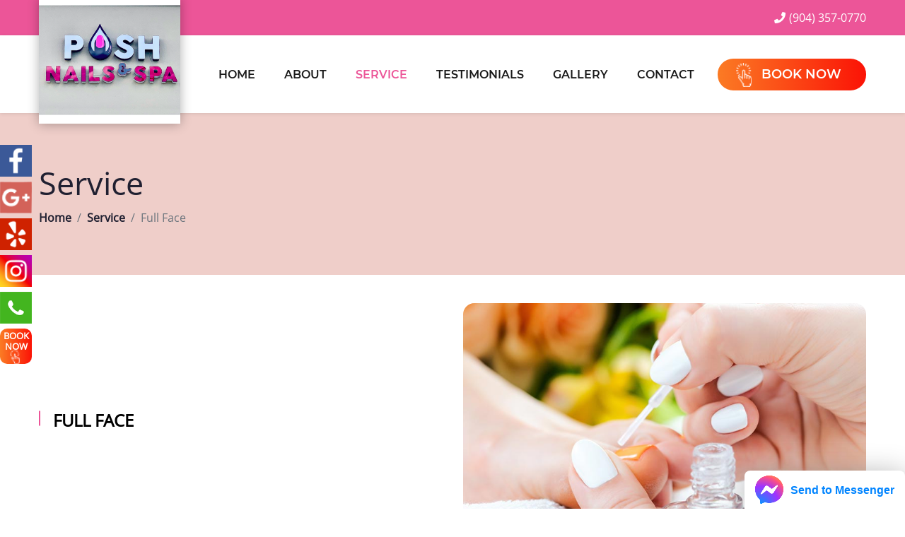

--- FILE ---
content_type: text/html;charset=utf-8
request_url: https://poshnailspajacksonville.com/service/full-face-12350.html
body_size: 5294
content:
<!DOCTYPE html>
<html lang="">
  <head>
  <meta charset="utf-8">
  <meta http-equiv="X-UA-Compatible" content="IE=edge">
  <meta name="viewport" content="width=device-width, initial-scale=1">
  <meta name="format-detection" content="telephone=no">
      <title>Full Face of Posh Nails Spa, 4600 Tropea Way Suite 103, Jacksonville, FL 32246</title>
    <link rel="shortcut icon" href="/uploads/logo/350/851_posh-nails-spa.png" type="image/x-icon" />
<link rel="shortcut icon" href="/uploads/logo/350/851_posh-nails-spa.png" />
<meta name="description" content="Best Nails in Jacksonville is you favorite best local nail salon in Jacksonville. Our salon is clean & we offer variety of nail designs. We has friendly & professional nail technicians are waiting for you.">
<meta name="keywords" content="POSH NAILS SPA, Nail Salon Near Me, Nails Near Me, Nail Spa Near Me, Best Nail Salon in Jacksonville, Best Nails Jacksonville" >
<link href="https://fonts.googleapis.com/icon?family=Material+Icons" rel="stylesheet">
<link href="https://option9.viet102.info/static/css/bootstrap.min.css" rel="stylesheet">
<link href="https://option9.viet102.info/static/css/font-awesome.css" rel="stylesheet">
<link href="https://option9.viet102.info/static/css/swiper.css" rel="stylesheet">
<link href="https://option9.viet102.info/static/gallery/fancybox/jquery.fancybox.css" rel="stylesheet">
<link href="https://option9.viet102.info/static/css/fonts.css" rel="stylesheet">
<link href="https://option9.viet102.info/static/css/style.css?t=15" rel="stylesheet">
<script src="https://option9.viet102.info/static/js/jquery-2.1.0.min.js"></script>
<script src="https://option9.viet102.info/static/js/bootstrap.min.js"></script>
<script src="https://option9.viet102.info/static/js/swiper.js"></script>

<script src="https://option9.viet102.info/static/gallery/fancybox/jquery.fancybox.js"></script>
<script type="text/javascript" src="https://option9.viet102.info/static/js/jquery.validate_vi.js"></script>
<!-- HTML5 Shim and Respond.js IE8 support of HTML5 elements and media queries -->
<!-- WARNING: Respond.js doesn't work if you view the page via file:// -->
<!--[if lt IE 9]>
  <script src="https://oss.maxcdn.com/libs/html5shiv/3.7.0/html5shiv.js"></script>
  <script src="https://oss.maxcdn.com/libs/respond.js/1.4.2/respond.min.js"></script>
<![endif]-->
<script>
  var HOME_URL = "http://"+window.location.hostname;
</script>
  
  <style type="text/css">
    .box-service .service-price {
  display: none!important
}

#popup-promotion .logo-area .slogan {
  font-size: 18px;
  margin-top: 5px;
}

#popup-promotion .logo-area .name {
  font-family: 'GreatVibes-Regular';
  font-weight: bold;
}

#popup-promotion .title-area span {
  font-size: 22px;
  font-weight: 700;
  font-family: 'OpenSans-Regular';
  margin-bottom: 10px;
}

.info-register .form-group img {
  transform: none;
}

.info-register .name img {
  top: 12px;
}

.info-register .email img {
  top: 16px;
}

.info-register .phone img {
  top: 13px;
}

.row-day select {
  height: 36px;
}

@media (max-width: 576px) {
  .sv-price > span {
    width: 250px!important;
    height: 35px!important;
    line-height: 43px!important;
    font-size: 14px!important;
  }

  .info-area .book {
    top: -10px!important;
    left: 85px!important;
  }
}

#popup-promotion .logo-area .slogan {
  display: none;
}

#myModalSuccessEvent.modal {
  z-index: 1111111;
}

#myModalSuccessEvent .modal-header .modal-title {
  order: 1;
}

#myModalSuccessEvent .modal-header .close {
  order: 2;
}

.box-service .service-price {
  display: none!important
}

#popup-promotion .logo-area .slogan {
  font-size: 18px;
  margin-top: 5px;
}

#popup-promotion .logo-area .name {
  font-family: 'GreatVibes-Regular';
  font-weight: bold;
}

#popup-promotion .title-area span {
  font-size: 22px;
  font-weight: 700;
  font-family: 'OpenSans-Regular';
  margin-bottom: 10px;
}

.info-register .form-group img {
  transform: none;
}

.info-register .name img {
  top: 12px;
}

.info-register .email img {
  top: 16px;
}

.info-register .phone img {
  top: 13px;
}

.row-day select {
  height: 36px;
}

@media (max-width: 576px) {
  .sv-price > span {
    width: 250px!important;
    height: 35px!important;
    line-height: 43px!important;
    font-size: 14px!important;
  }

  .info-area .book {
    top: -10px!important;
    left: 85px!important;
  }
}

#popup-promotion .logo-area .slogan {
  display: none;
}

#myModalSuccessEvent.modal,
#myModalExist.modal {
  z-index: 1111111;
}

#myModalSuccessEvent .modal-header .modal-title {
  order: 1;
}

#myModalSuccessEvent .modal-header .close,
#myModalExist .modal-header .close {
  order: 2;
}

@media (max-width: 1200px) {
  .main-menu li a {
    font-size: 14px;
  }
}


  </style>
  
</head>
<body id="body">
<div id="fb-root"></div>

<script>(function(d, s, id) {
  var js, fjs = d.getElementsByTagName(s)[0];
  if (d.getElementById(id)) return;
  js = d.createElement(s); js.id = id;
  js.src = 'https://connect.facebook.net/en_US/sdk/xfbml.customerchat.js#xfbml=1&version=v2.12&autoLogAppEvents=1';
  fjs.parentNode.insertBefore(js, fjs);
}(document, 'script', 'facebook-jssdk'));</script>
<!-- Meta Pixel Code -->
<script>
!function(f,b,e,v,n,t,s)
{if(f.fbq)return;n=f.fbq=function(){n.callMethod?
n.callMethod.apply(n,arguments):n.queue.push(arguments)};
if(!f._fbq)f._fbq=n;n.push=n;n.loaded=!0;n.version='2.0';
n.queue=[];t=b.createElement(e);t.async=!0;
t.src=v;s=b.getElementsByTagName(e)[0];
s.parentNode.insertBefore(t,s)}(window, document,'script',
'https://connect.facebook.net/en_US/fbevents.js');
fbq('init', '1479053486169125');
fbq('track', 'PageView');
</script>
<noscript><img height="1" width="1" style="display:none"
src="https://www.facebook.com/tr?id=1479053486169125&ev=PageView&noscript=1"
/></noscript>
<!-- End Meta Pixel Code -->

<div class="fb-customerchat"
  attribution=setup_tool
  page_id="107253542002228"
  theme_color="#13cf13">
</div>
  <section id="home">
    <header id="header">
      <div class="top-info-bar d-flex" id="top-info-bar">
        <div class="container">
          <div class="top-bar-right d-flex">
            <ul class="list-inline d-flex">
              <li class="phone_number"><i class="fa fa-phone"></i><a href="tel:+19043570770">(904) 357-0770</a></li>
			  			</ul>
                        <div class="box-book-now show-on-mb">
								<a href="https://www.lldtek.org/salon/appt/Umt4Zk1EWXlOams9" target="_blank" class="btn-book-now hvr-icon-pulse-shrink"><i class="hvr-icon"></i><span>book now</span></a>
                          </div>
                      </div>
        </div>
      </div>
      <div class="main-header" id="navbar-top">
        <nav class="navbar navbar-expand-lg navbar-light">
          <div class="container">
            <a class="navbar-brand" href="https://poshnailspajacksonville.com">
                          <img src="/uploads/logo/350/851_posh-nails-spa.png" alt="logo Posh Nails Spa">
                        </a>
            <button class="navbar-toggler" type="button" data-toggle="collapse" data-target="#navbarSupportedContent" aria-controls="navbarSupportedContent" aria-expanded="false" aria-label="Toggle navigation">
              <span class="navbar-toggler-icon"></span>
            </button>
            <div class="collapse navbar-collapse" id="navbarSupportedContent">
              <ul class="navbar-nav mr-auto main-menu" id="navbar">
                <li class="nav-item " data-menuanchor="home">
                  <a class="nav-link hvr-underline-from-left" href="https://poshnailspajacksonville.com">Home</a>
                </li>
                  <li class="nav-item " data-menuanchor="about">
                  <a class="nav-link hvr-underline-from-left" href="https://poshnailspajacksonville.com/aboutus">About</a>
                </li>
                <li class="nav-item  active" data-menuanchor="service">
                  <a class="nav-link hvr-underline-from-left" href="https://poshnailspajacksonville.com/services">Service</a>
                </li>
                <li class="nav-item " data-menuanchor="testimonials">
                  <a class="nav-link hvr-underline-from-left" href="https://poshnailspajacksonville.com/testimonials">Testimonials</a>
                </li>
                <li class="nav-item " data-menuanchor="gallery">
                  <a class="nav-link hvr-underline-from-left" href="https://poshnailspajacksonville.com/gallery">Gallery</a>
                </li>
                <li class="nav-item " data-menuanchor="contact">
                  <a class="nav-link hvr-underline-from-left" href="https://poshnailspajacksonville.com/contact">Contact</a>
                </li>
                                                    <li>
                    <div class="box-book-now">
                    <a href="https://www.lldtek.org/salon/appt/Umt4Zk1EWXlOams9" target="_blank" class="btn-book-now hvr-icon-pulse-shrink"><i class="hvr-icon"></i><span>book now</span></a>
                    </div>
                  </li>
                                                </ul>
            </div>
          </div>
        </nav>
      </div>
    </header>
  </section>
  <div class="floating-menu">
      <div class="inner">
        <ul>
			            <li>
				<a href="https://www.facebook.com/Posh-Nails-Spa-107253542002228" target="_blank">
				  <img src="https://option9.viet102.info/static/images/float-menu/so-fb.png">
				</a>
			 </li>
                                                <li>
				<a href="https://www.google.com/search?q=posh+nail+spa+32246&rlz=1C5GCEA_enVN881VN881&oq=p&aqs=chrome.1.69i60j69i59l2j69i60l3j69i61j69i60.4392j0j7&sourceid=chrome&ie=UTF-8" target="_blank">
				  <img src="https://option9.viet102.info/static/images/float-menu/so-gg.png">
				</a>
			</li>
                                    <li>
              <a href="https://www.yelp.com/biz/posh-nails-and-spa-jacksonville" target="_blank">
				  <img src="https://option9.viet102.info/static/images/float-menu/so-yelp.png">
				</a>
            </li>
                          
                        <li>
				<a href="instagram://user?username=poshnailspa1986" target="_blank">
				  <img src="https://option9.viet102.info/static/images/float-menu/so-instagram.png">
				</a>
			</li>
                        			            <li>
				<a href="tel:+19043570770">
				  <img src="https://option9.viet102.info/static/images/float-menu/so-phone.png">
				</a>
			</li>
            						            <li>
									<a href="https://www.lldtek.org/salon/appt/Umt4Zk1EWXlOams9" target="_blank" class="btn-book-now hvr-icon-pulse-shrink"><i class="hvr-icon"></i><span>book<br/> now</span></a>
				            
			</li>
            			
        </ul>
      </div>
    </div>
		<div class="messenger">
      <a href="https://m.me/107253542002228">
        <img src="https://option9.viet102.info/static/images/icon-messenger.png">
        <span>
          Send to Messenger
        </span>
      </a>
    </div>
	
    <div class="breadcrumb-area service-detail">
      <div class="container">
        <div class="inner">
          <div class="box-text">
            <h3>Service</h3>
            <nav aria-label="breadcrumb">
              <ol class="breadcrumb">
                <li class="breadcrumb-item"><a href="https://poshnailspajacksonville.com">Home</a></li>
                <li class="breadcrumb-item"><a href="https://poshnailspajacksonville.com/services">Service</a></li>
                <li class="breadcrumb-item active" aria-current="page">Full Face</li>
              </ol>
            </nav>
          </div>
          <div class="box-img"></div>
        </div>
      </div>
    </div>
    <section id="main-content">
      <div class="sub-page service-detail"> 
        <div class="container">
          <div class="row">
            <div class="col-md-6 col-text">
              <h2>Full Face </h2>
              <p></p>
            </div>
            <div class="col-md-6 col-img">
              <div class="thumb-img">
                <div class="global-figure">
                  <span class="global-image">
                                        <span style="background-image: url(https://option9.viet102.info/static/images/service-default.jpg)"></span>
                                      </span>
                </div>
              </div>
            </div>
          </div>
        </div>
        <div class="another-service section-service">
          <div class="container">
            <h2>other services</h2>
            <div class="service-text-area">
              <div class="row">
                                  <div class="col-text">
                    <div class="item">
                      <a href="https://poshnailspajacksonville.com/service/bikini-12356.html">
                        <span>Bikini </span>
                      </a>
                    </div>
                  </div>
                                  <div class="col-text">
                    <div class="item">
                      <a href="https://poshnailspajacksonville.com/service/eyebrows-12344.html">
                        <span>Eyebrows</span>
                      </a>
                    </div>
                  </div>
                                  <div class="col-text">
                    <div class="item">
                      <a href="https://poshnailspajacksonville.com/service/cheeks-12347.html">
                        <span>Cheeks</span>
                      </a>
                    </div>
                  </div>
                                  <div class="col-text">
                    <div class="item">
                      <a href="https://poshnailspajacksonville.com/service/lips-12345.html">
                        <span>Lips</span>
                      </a>
                    </div>
                  </div>
                                  <div class="col-text">
                    <div class="item">
                      <a href="https://poshnailspajacksonville.com/service/half-arms-12351.html">
                        <span>Half Arms</span>
                      </a>
                    </div>
                  </div>
                                  <div class="col-text">
                    <div class="item">
                      <a href="https://poshnailspajacksonville.com/service/brazilian-12357.html">
                        <span>Brazilian</span>
                      </a>
                    </div>
                  </div>
                                  <div class="col-text">
                    <div class="item">
                      <a href="https://poshnailspajacksonville.com/service/back-12359.html">
                        <span>Back</span>
                      </a>
                    </div>
                  </div>
                                  <div class="col-text">
                    <div class="item">
                      <a href="https://poshnailspajacksonville.com/service/chin-12346.html">
                        <span>Chin</span>
                      </a>
                    </div>
                  </div>
                                  <div class="col-text">
                    <div class="item">
                      <a href="https://poshnailspajacksonville.com/service/full-arms-12353.html">
                        <span>Full Arms</span>
                      </a>
                    </div>
                  </div>
                                  <div class="col-text">
                    <div class="item">
                      <a href="https://poshnailspajacksonville.com/service/full-legs-12355.html">
                        <span>Full Legs</span>
                      </a>
                    </div>
                  </div>
                              </div>
            </div>
          </div>
        </div>
      </div>
    </section>
  <footer id="footer">
  <div class="top-foot">
    <div class="container">
      <div class="row">
        <div class="col-lg-3">
          <div class="col-footer footer-info">
                          <img src="/uploads/logo/350/851_posh-nails-spa.png" alt="logo Posh Nails Spa" height="100px">
                        <p>We are the 1st &amp; only nail bar in the area with exceptional customer service and quality nail care.&nbsp; Book an appointment with us today for your next POSH spa experience.</p>
<p>If you are unable to find a suitable time online or need to make changes to your current appointment, please give us a call and we can help.&nbsp; We would greatly appreciate a 24 hr notice for any cancellation.&nbsp; Thank you!!!</p>
<p>(904) 357 - 0770</p>
          </div>
        </div>
        <div class="col-lg-2">
          <div class="col-footer useful-link">
            <h4 class="col-title">Useful Links</h4>
            <ul class="navbar-nav mr-auto main-menu" id="navbar">
                            <li class="nav-item active" data-menuanchor="home">
                <a class="nav-link hvr-underline-from-left" href="https://poshnailspajacksonville.com">Home</a>
              </li>
                <li class="nav-item active" data-menuanchor="about">
                <a class="nav-link hvr-underline-from-left" href="https://poshnailspajacksonville.com/aboutus">About</a>
              </li>
              <li class="nav-item active" data-menuanchor="service">
                <a class="nav-link hvr-underline-from-left" href="https://poshnailspajacksonville.com/services">Service</a>
              </li>
                            <li class="nav-item active" data-menuanchor="gallery">
                <a class="nav-link hvr-underline-from-left" href="https://poshnailspajacksonville.com/gallery">Gallery</a>
              </li>
              <li class="nav-item active" data-menuanchor="contact">
                <a class="nav-link hvr-underline-from-left" href="https://poshnailspajacksonville.com/contact">Contact</a>
              </li>
                          </ul>
          </div>
        </div>
        <div class="col-lg-4">
          <div class="col-footer footer-gallery">
            <h4 class="col-title">
              Gallery
            </h4>
            <div class="row">
                                        </div>
          </div>
        </div>
        <div class="col-lg-3">
          <div class="col-footer social-link">
            <h4 class="col-title">Facebook</h4>
            <iframe src="https://www.facebook.com/plugins/page.php?href=https://www.facebook.com/Posh-Nails-Spa-107253542002228&tabs=timeline&width=300&height=220&small_header=false&adapt_container_width=false&hide_cover=false&show_facepile=true&appId" width="300" height="220" style="border:none;overflow:hidden"></iframe>
          </div>
        </div>
      </div>
    </div>
  </div>
  <div class="bot-foot">
    <div class="container">
      <div class="legal-panel d-flex">
        <p>© Powered by Localrewards.me</p>
        <div class="social-link">
          <ul class="d-flex">
                        <li>
              <a href="https://www.facebook.com/Posh-Nails-Spa-107253542002228"><i class="mdi mdi-facebook"></i></a>
            </li>
                                                <li>
              <a href="https://www.google.com/search?q=posh+nail+spa+32246&rlz=1C5GCEA_enVN881VN881&oq=p&aqs=chrome.1.69i60j69i59l2j69i60l3j69i61j69i60.4392j0j7&sourceid=chrome&ie=UTF-8"><i class="mdi mdi-google"></i></a>
            </li>
                                    <li>
              <a href="https://www.yelp.com/biz/posh-nails-and-spa-jacksonville"><i class="mdi mdi-yelp"></i></a>
            </li>
                          
                        <li>
              <a href="instagram://user?username=poshnailspa1986"><i class="mdi mdi-instagram"></i></a>
            </li>
                                  </ul>
        </div>
      </div>
    </div>
  </div>
</footer>


	
<style type="text/css">
	.error{color:#FF0000!important}
	#myModalSuccessEvent .modal-header,
	#myModalExist .modal-header {
	  text-align: center;
	  background: #218838;
	  border-radius: 4px;
	}

	#myModalExist .modal-header {
	  background: #c82333;
	}

	#myModalSuccessEvent .modal-header .modal-title,
	#myModalExist .modal-header .modal-title {
	  font-weight: bold;
	  font-size: 24px;
	  color: #fff;
	  text-align: center;
	}

	#myModalSuccessEvent .modal-body,
	#myModalExist .modal-body {
	  padding-top: 25px;
	}

	#myModalSuccessEvent .modal-body p,
	#myModalExist .modal-body p {
	  font-size: 18px;
	  font-weight: 500;
	  text-align: center;
	  color: #28a745;
	}

	#myModalExist .modal-body p {
	  color: #c82333;
	}

	#myModalSuccessEvent .modal-footer .btn-default,
	#myModalExist .modal-footer .btn-default {
	  font-size: 16px;
	  padding: 8px 16px;
	  background: #5a6268;
	  color: #fff;
	}

	#myModalSuccessEvent .modal-footer .btn-default:hover,
	#myModalExist .modal-footer .btn-default:hover {
	  background: #5a6268!important;
	}
	
	#myModalSuccessEvent .modal-header,
	#myModalExist .modal-header {
	  align-items: center;
	}

	#myModalSuccessEvent .modal-header .modal-title, 
	#myModalExist .modal-header .modal-title {
	  order: 1;
	  width: 100%;
	}

	#myModalSuccessEvent .modal-header .close,
	#myModalExist .modal-header .close {
	  order: 2;
	  float: none;
	}
</style>



<a href="#" class="back-top animate">
  <i class="fas fa-arrow-up"></i>
</a>
<div class="modal fade" id="service-modal" tabindex="-1" role="dialog" aria-labelledby="exampleModalLabel" aria-hidden="true">
  <div class="modal-dialog" role="document">
    <div class="modal-content">
      <div class="modal-header">
        <div class="box-title text-center">
          <h2>Welcome to</h2>
          <p>Posh Nails Spa</p>
        </div>
        <button type="button" class="close-modal" data-dismiss="modal">X</button>
      </div>
      <div class="modal-body">
        <div class="thumb-img">
          <div class="global-figure">
            <a href="javascript:void(0)" class="global-image">
              <span style="background-image: url(https://option9.viet102.info/static/images/bg-popup-1.jpg)"></span>
            </a>
          </div>
        </div>
        <div class="section-all-service">
                                                                                                                                                                                                                                                                                                              </div>
        </div>
      </div>
    </div>
  </div>
</div>
	
</body>
  <script src="https://option9.viet102.info/static/js/main.js?t=2"></script>
  
  <script type="text/javascript">
    document.addEventListener("DOMContentLoaded", function(){
    window.addEventListener('scroll', function() {
      if (window.scrollY > 50) {
        document.getElementById('navbar-top').classList.add('fixed-top');
        document.getElementById('top-info-bar').classList.add('active');
        document.getElementById('main-content').classList.add('scroll');
        // add padding top to show content behind navbar
        navbar_height = document.querySelector('.navbar').offsetHeight;
        document.body.style.paddingTop = navbar_height + 'px';
      } else {
        document.getElementById('navbar-top').classList.remove('fixed-top');
        document.getElementById('top-info-bar').classList.remove('active');
        document.getElementById('main-content').classList.remove('scroll');
          // remove padding top from body
        document.body.style.paddingTop = '0';
      } 
    });
  }); 
  
  function showNewsMore(idmore){
    $.fancybox.open($('#'+idmore));
  }
    </script>

  

</html>

--- FILE ---
content_type: text/css
request_url: https://option9.viet102.info/static/css/fonts.css
body_size: 1018
content:
@font-face {
  font-family: 'HelveticaLTStd-Bold';
  src: url(../fonts/HelveticaLTStd-Bold.otf);
}

@font-face {
  font-family: 'HelveticaLTStd-Roman';
  src: url(../fonts/HelveticaLTStd-Roman.otf);
}

@font-face {
  font-family: 'OpenSans-Bold';
  src: url(../fonts/OpenSans-Bold.ttf);
}

@font-face {
  font-family: 'OpenSans-Light';
  src: url(../fonts/OpenSans-Light.ttf);
}

@font-face {
  font-family: 'OpenSans-Regular';
  src: url(../fonts/OpenSans-Regular.ttf);
}

@font-face {
  font-family: 'OpenSans-Semibold';
  src: url(../fonts/OpenSans-Semibold.ttf);
}

@font-face {
  font-family: 'Oswald-Regular';
  src: url(../fonts/Oswald-Regular.ttf);
}

@font-face {
  font-family: 'Playball-Regular';
  src: url(../fonts/Playball-Regular.ttf);
}

@font-face {
  font-family: 'Raleway-Bold';
  src: url(../fonts/Raleway-Bold.ttf);
}

@font-face {
  font-family: 'Raleway-Medium';
  src: url(../fonts/Raleway-Medium.ttf);
}

@font-face {
  font-family: 'Roboto-Light';
  src: url(../fonts/Roboto-Light.ttf);
}

@font-face {
  font-family: 'MyriadPro-Regular';
  src: url(../fonts/MyriadPro-Regular.ttf);
}

@font-face {
  font-family: 'Roboto-Regular';
  src: url(../fonts/Roboto-Regular.ttf);
}

@font-face {
  font-family: 'Roboto-Medium';
  src: url(../fonts/Roboto-Medium.ttf);
}

@font-face {
  font-family: 'PlayfairDisplay-Italic';
  src: url(../fonts/PlayfairDisplay-Italic.otf);
}

@font-face {
  font-family: 'PlayfairDisplay-Bold';
  src: url(../fonts/PlayfairDisplay-Bold.otf);
}

@font-face {
  font-family: 'Roboto-LightItalic';
  src: url(../fonts/Roboto-LightItalic.ttf);
}

@font-face {
  font-family: 'GreatVibes-Regular';
  src: url(../fonts/promotion/GreatVibes-Regular.ttf);
}

@font-face {
  font-family: 'HelveticaLTStd-BlkCond';
  src: url(../fonts/promotion/HelveticaLTStd-BlkCond.otf);
}

@font-face {
  font-family: 'HelveticaLTStd-Bold';
  src: url(../fonts/promotion/HelveticaLTStd-Bold.otf);
}

@font-face {
  font-family: 'HelveticaLTStd-BoldCond';
  src: url(../fonts/promotion/HelveticaLTStd-BoldCond.otf);
}

@font-face {
  font-family: 'HelveticaNeueLTStd-Bd';
  src: url(../fonts/promotion/HelveticaNeueLTStd-Bd.otf);
}

@font-face {
  font-family: 'HelveticaNeueLTStd-Lt';
  src: url(../fonts/promotion/HelveticaNeueLTStd-Lt.otf);
}

@font-face {
  font-family: 'Lato-Black';
  src: url(../fonts/promotion/Lato-Black.ttf);
}

@font-face {
  font-family: 'Lato-Heavy';
  src: url(../fonts/promotion/Lato-Heavy.ttf);
}

@font-face {
  font-family: 'Lato-Light-Italic';
  src: url(../fonts/promotion/Lato-Light-Italic.ttf);
}

@font-face {
  font-family: 'Lato-Light';
  src: url(../fonts/promotion/Lato-Light.ttf);
}

@font-face {
  font-family: 'Lato-Regular';
  src: url(../fonts/promotion/Lato-Regular.ttf);
}

@font-face {
  font-family: 'ClementePDal-SemiBoldItalic';
  src: url(../fonts/promotion/ClementePDal-SemiBoldItalic.ttf);
}

@font-face {
  font-family: 'Montserrat-Regular';
  src: url(../fonts/Montserrat-Regular.ttf);
}

@font-face {
  font-family: 'Montserrat-SemiBold';
  src: url(../fonts/Montserrat-SemiBold.ttf);
}

@font-face {
  font-family: "Material Design Icons";
  src: url("../fonts/materialdesignicons-webfont.eot?v=4.9.95");
  src: url("../fonts/materialdesignicons-webfont.eot?#iefix&v=4.9.95") format("embedded-opentype"), url("../fonts/materialdesignicons-webfont.woff2?v=4.9.95") format("woff2"), url("../fonts/materialdesignicons-webfont.woff?v=4.9.95") format("woff"), url("../fonts/materialdesignicons-webfont.ttf?v=4.9.95") format("truetype");
  font-weight: normal;
  font-style: normal;
  font-display: swap;
  }
.mdi:before,
.mdi-set {
    display: inline-block;
    font: normal normal normal 24px/1 "Material Design Icons";
    font-size: inherit;
    text-rendering: auto;
    line-height: inherit;
    -webkit-font-smoothing: antialiased;
    -moz-osx-font-smoothing: grayscale;
}

@font-face {
  font-family: 'Material Icons';
  font-style: normal;
    font-weight: 400;
    font-display: swap;
  src: url("../fonts/material-icons.woff2") format('woff2')
}
.material-icons {
    font-family: 'Material Icons';
    font-weight: normal;
    font-style: normal;
    font-size: 24px;
    line-height: 1;
    letter-spacing: normal;
    text-transform: none;
    display: inline-block;
    white-space: nowrap;
    word-wrap: normal;
    direction: ltr;
    -webkit-font-feature-settings: 'liga';
    -webkit-font-smoothing: antialiased;
}

.mdi-arrow-left:before {
  content: "\f04d";
}

.mdi-arrow-right:before {
  content: "\f054";
}

.mdi-chevron-right:before {
  content: "\f142";
}

.mdi-chevron-left:before {
  content: "\f141";
}

.mdi-map-marker:before {
  content: '\f34e';
}

.mdi-phone:before {
  content: '\f3f2';
}

.mdi-email-outline:before {
  content: '\f1f0';
}

.mdi-facebook:before {
  content: '\f20c';
}

.mdi-twitter:before {
  content: '\f544';
}

.mdi-youtube-play:before {
  content: '\f5c3';
}

.mdi-instagram:before {
  content: '\f2fe';
}

.mdi-google:before {
  content: '\f2ad';
}

.mdi-pinterest:before {
  content: '\f407';
}

.mdi-yelp:before {
  content: '\f5c2';
}

.mdi-arrow-up:before {
  content: '\f05d';
}

--- FILE ---
content_type: text/css
request_url: https://option9.viet102.info/static/css/style.css?t=15
body_size: 11954
content:
html, body, div, span, applet, object, iframe,
h1, h2, h3, h4, h5, h6, p, blockquote, pre,
a, abbr, acronym, address, big, cite, code,
del, dfn, em, img, ins, kbd, q, s, samp,
small, strike, strong, sub, sup, tt, var,
b, u, i, center,
dl, dt, dd, ol, ul, li,
fieldset, form, label, legend,
table, caption, tbody, tfoot, thead, tr, th, td,
article, aside, canvas, details, embed, 
figure, figcaption, footer, header, hgroup, 
menu, nav, output, ruby, section, summary,
time, mark, audio, video {
    margin: 0;
    padding: 0;
    border: 0;
    font-size: 100%;
    font: inherit;
    vertical-align: baseline;
    outline: none!important;
}

ol, ul {
    list-style: none;
}

a, span {
  display: inline-block;
  color: #fff;
}

a:hover,
a:focus {
    text-decoration: none;
}

a:hover {
    color: #ec5598!important;
    transition: 300ms;
}

/*fonts*/
@font-face {
  font-family: 'HelveticaLTStd-Bold';
  src: url(../fonts/HelveticaLTStd-Bold.otf);
}

@font-face {
  font-family: 'HelveticaLTStd-Roman';
  src: url(../fonts/HelveticaLTStd-Roman.otf);
}

@font-face {
  font-family: 'OpenSans-Bold';
  src: url(../fonts/OpenSans-Bold.ttf);
}

@font-face {
  font-family: 'OpenSans-Light';
  src: url(../fonts/OpenSans-Light.ttf);
}

@font-face {
  font-family: 'OpenSans-Regular';
  src: url(../fonts/OpenSans-Regular.ttf);
}

@font-face {
  font-family: 'OpenSans-Semibold';
  src: url(../fonts/OpenSans-Semibold.ttf);
}

@font-face {
  font-family: 'Oswald-Regular';
  src: url(../fonts/Oswald-Regular.ttf);
}

@font-face {
  font-family: 'Playball-Regular';
  src: url(../fonts/Playball-Regular.ttf);
}

@font-face {
  font-family: 'Raleway-Bold';
  src: url(../fonts/Raleway-Bold.ttf);
}

@font-face {
  font-family: 'Raleway-Medium';
  src: url(../fonts/Raleway-Medium.ttf);
}

@font-face {
  font-family: 'Roboto-Light';
  src: url(../fonts/Roboto-Light.ttf);
}

@font-face {
  font-family: 'MyriadPro-Regular';
  src: url(../fonts/MyriadPro-Regular.ttf);
}

@font-face {
  font-family: 'Roboto-Regular';
  src: url(../fonts/Roboto-Regular.ttf);
}

@font-face {
  font-family: 'Roboto-Medium';
  src: url(../fonts/Roboto-Medium.ttf);
}

@font-face {
  font-family: 'PlayfairDisplay-Italic';
  src: url(../fonts/PlayfairDisplay-Italic.otf);
}

@font-face {
  font-family: 'PlayfairDisplay-Bold';
  src: url(../fonts/PlayfairDisplay-Bold.otf);
}

@font-face {
  font-family: 'Roboto-LightItalic';
  src: url(../fonts/Roboto-LightItalic.ttf);
}

@font-face {
  font-family: 'GreatVibes-Regular';
  src: url(../fonts/promotion/GreatVibes-Regular.ttf);
}

@font-face {
  font-family: 'HelveticaLTStd-BlkCond';
  src: url(../fonts/promotion/HelveticaLTStd-BlkCond.otf);
}

@font-face {
  font-family: 'HelveticaLTStd-Bold';
  src: url(../fonts/promotion/HelveticaLTStd-Bold.otf);
}

@font-face {
  font-family: 'HelveticaLTStd-BoldCond';
  src: url(../fonts/promotion/HelveticaLTStd-BoldCond.otf);
}

@font-face {
  font-family: 'HelveticaNeueLTStd-Bd';
  src: url(../fonts/promotion/HelveticaNeueLTStd-Bd.otf);
}

@font-face {
  font-family: 'HelveticaNeueLTStd-Lt';
  src: url(../fonts/promotion/HelveticaNeueLTStd-Lt.otf);
}

@font-face {
  font-family: 'Lato-Black';
  src: url(../fonts/promotion/Lato-Black.ttf);
}

@font-face {
  font-family: 'Lato-Heavy';
  src: url(../fonts/promotion/Lato-Heavy.ttf);
}

@font-face {
  font-family: 'Lato-Light-Italic';
  src: url(../fonts/promotion/Lato-Light-Italic.ttf);
}

@font-face {
  font-family: 'Lato-Light';
  src: url(../fonts/promotion/Lato-Light.ttf);
}

@font-face {
  font-family: 'Lato-Regular';
  src: url(../fonts/promotion/Lato-Regular.ttf);
}

@font-face {
  font-family: 'ClementePDal-SemiBoldItalic';
  src: url(../fonts/promotion/ClementePDal-SemiBoldItalic.ttf);
}

@font-face {
  font-family: 'Montserrat-Regular';
  src: url(../fonts/Montserrat-Regular.ttf);
}

@font-face {
  font-family: 'Montserrat-SemiBold';
  src: url(../fonts/Montserrat-SemiBold.ttf);
}

body {
    background: #fff;
    color: #666;
    font-family: 'OpenSans-Regular';
    font-size: 16px;
    line-height: 1.35em;
}

[class^="hvr-"] {
    margin: .4em;
    padding: 1em;
    cursor: pointer;
    background: #e1e1e1;
    text-decoration: none;
    color: #666;
    -webkit-tap-highlight-color: rgba(0,0,0,0);
    -webkit-font-smoothing: antialiased;
    -moz-osx-font-smoothing: grayscale;
}

.hvr-underline-from-left {
    display: inline-block;
    vertical-align: middle;
    -webkit-transform: perspective(1px) translateZ(0);
    transform: perspective(1px) translateZ(0);
    box-shadow: 0 0 1px rgba(0, 0, 0, 0);
    position: relative;
    overflow: hidden;
}

.hvr-underline-from-left:before {
    content: "";
    position: absolute;
    z-index: -1;
    left: 0;
    right: 100%;
    bottom: 0;
    background: #ec5598;
    height: 2px;
    -webkit-transition-property: right;
    transition-property: right;
    -webkit-transition-duration: 0.3s;
    transition-duration: 0.3s;
    -webkit-transition-timing-function: ease-out;
    transition-timing-function: ease-out;
}

.hvr-underline-from-left:hover:before, 
.hvr-underline-from-left:focus:before, 
.hvr-underline-from-left:active:before,
.hvr-underline-from-left.active:before {
    right: 0;
}

.hvr-underline-from-left.active {
  color: #ec5598;
}

.thumb-img {
  padding-top: 100%;
  position: relative;
  display: block;
}

.thumb-img .global-figure {
  position: absolute;
  top: 0;
  right: 0;
  bottom: 0;
  left: 0;
}

.thumb-img .global-image {
  display: block;
  width: 100%;
  height: 100%;
  position: relative;
}

.thumb-img .global-image span {
  display: block;
  width: 100%;
  height: 100%;
  background-position: center center!important;
  background-repeat: no-repeat!important;
  background-size: cover!important;
}

#header .main-header * {
  transition: 300ms;
}

.d-flex {
  display: -webkit-box;
  display: -ms-flexbox;
  display: flex;
}

.navbar-collapse {
  flex-grow: 0;
}

.navbar {
  padding-top: 0;
  padding-bottom: 0;
  height: 110px;
}

.navbar-nav {
  align-items: center;
}

.main-header {
    -webkit-box-shadow: 0 1px 5px rgb(0 0 0 / 10%);
    -moz-box-shadow: 0 1px 5px rgba(0,0,0,.1);
    box-shadow: 0 1px 5px rgb(0 0 0 / 10%);
    -webkit-transition: all .3s ease-in-out;
    -moz-transition: all .3s ease-in-out;
    -ms-transition: all .3s ease-in-out;
    -o-transition: all .3s ease-in-out;
    transition: all .3s ease-in-out;
}

.main-header .navbar-brand {
  -webkit-box-shadow: 0 1px 15px rgb(0 0 0 / 30%);
    -moz-box-shadow: 0 1px 15px rgba(0,0,0,.3);
    box-shadow: 0 1px 15px rgb(0 0 0 / 30%);
}

@media screen and (min-width: 1200px) {
  .container {
    max-width: 1200px;
  }
}

@media screen and (min-width: 992px) {
  .navbar-brand {
    width: 200px;
    height: 180px;
    background: #fff;
    position: relative;
    top: -20px;
    padding: 20px;
  } 

  .navbar-brand > img {
    position: absolute;
    top: 50%;
    left: 50%;
    transform: translate(-50%, -50%);
    max-width: 100%;
    max-height: 100%;
  }

  .top-banner-slider .swiper-slide .slide-desc h1 {
    font-size: 40px;
  }

}

.main-header.fixed-top .navbar-brand {
  height: 80px;
  top: 0;
  -webkit-box-shadow: 0 1px 10px rgb(0 0 0 / 30%);
  -moz-box-shadow: 0 1px 10px rgba(0,0,0,.3);
  box-shadow: 0 1px 10px rgb(0 0 0 / 30%);
}

.main-header.fixed-top .navbar {
  height: 80px;
  background: #fff;
}

.main-header.fixed-top .navbar-brand > img {
  max-height: 60px;
}

#header {
  position: relative;
  z-index: 111;
}

.top-info-bar {
  height: 50px;
  background: #ec5598;
}

.top-info-bar.active {
  opacity: 0;
  transition: 0!important;
}

.main-menu li a {
  font-family: 'Montserrat-SemiBold';
  text-transform: uppercase;
  color: rgba(0, 0, 0, 0.9)!important;
}

.main-menu li.active a {
  color: #ec5598!important;
}

.main-menu li:not(:last-child) {
  margin-right: 25px;
}

.top-bar-right {
  height: 100%;
  justify-content: flex-end;
  align-items: center;
}

.top-bar-right ul li:not(:last-child) {
  margin-right: 20px;
}

.top-bar-right ul li i {
  color: #fff;
  margin-right: 5px;
}

.top-bar-right ul li.email_address a:hover {
  color: #fff!important;
}

.btn-book-now {
  background: rgb(255,103,1);
  background-image: linear-gradient(to right, #fb7b24, #fb1306, #fb7b24);
  color: #fff;
  font-weight: bold;
  text-transform: uppercase;
  padding: 12px 35px 12px 50px;
  font-size: 18px;
  border-radius: 22px;
  position: relative;
  display: inline-block;
  transform: perspective(1px) translateZ(0);
  box-shadow: 0 0 1px rgb(0 0 0 / 0%);
  transition: all 0.4s ease-in-out!important;
  background-size: 200% 100%;
}

.btn-book-now span {
  margin-left: 12px;
}

.btn-book-now:hover {
  color: #fff;
  background-position: 100% 0;
}

.hvr-icon-pulse-shrink .hvr-icon {
    -webkit-transform: translateZ(0);
    transform: translateZ(0);
    -webkit-transition-timing-function: ease-out;
    transition-timing-function: ease-out;
}

.hvr-icon-pulse-shrink {
    display: inline-block;
    vertical-align: middle;
    -webkit-transform: perspective(1px) translateZ(0);
    transform: perspective(1px) translateZ(0);
    box-shadow: 0 0 1px rgb(0 0 0 / 0%);
}

.hvr-icon-pulse-shrink .hvr-icon {
    -webkit-animation-name: hvr-icon-pulse-shrink;
    animation-name: hvr-icon-pulse-shrink;
    -webkit-animation-duration: 0.5s;
    animation-duration: 0.5s;
    -webkit-animation-timing-function: linear;
    animation-timing-function: linear;
    -webkit-animation-iteration-count: infinite;
    animation-iteration-count: infinite;
    -webkit-animation-direction: alternate;
    animation-direction: alternate;
}

@-webkit-keyframes hvr-icon-pulse-shrink {
  to {
    -webkit-transform: scale(1.2);
    transform: scale(1.2);
  }
}
@keyframes hvr-icon-pulse-shrink {
  to {
    -webkit-transform: scale(1.2);
    transform: scale(1.2);
  }
}

.btn-book-now i {
  width: 20px;
  height: 30px;
  background: url(../images/icon-click.png) no-repeat;
  position: absolute;
  left: 20px;
  top: 50%;
  margin-top: -15px;
  background-size: cover!important;
  padding: 0;
}

.top-banner-slider {
  position: relative;
}

.top-banner-slider:after {
  content: '';
  width: 100%;
  height: 5px;
  background: #ec5598;
  position: absolute;
  bottom: 0;
  left: 0;
  z-index: 1;
}

.top-banner-slider .thumb-img {
  padding-top: 45%;
}

.top-banner-slider .swiper-slide .slide-desc {
  position: absolute;
  left: 0;
  top: 50%;
  transform: translateY(-50%);
  width: 100%;
  text-align: center;
  z-index: 1;
}

.top-banner-slider .swiper-slide .slide-desc .slide-content {
  padding: 0 50px;
}

.top-banner-slider .swiper-slide:after {
  content: '';
  width: 100%;
  height: 70%;
  position: absolute;
  bottom: 0;
  left: 0;
  background-image: linear-gradient(-180deg,rgba(0,0,0,0) 0,#010101 100%);
}

.top-banner-slider .swiper-slide .slide-desc > * {
  color: #fff;
}

.top-banner-slider .swiper-slide .slide-desc h1 {
  font-family: 'Raleway-Bold';
  font-size: 45px;
  text-transform: uppercase;
  line-height: 1.3em;
  margin-bottom: 10px;
}


.top-banner-slider .swiper-slide .slide-desc p {
  font-size: 22px;
  line-height: 1.35em;
}

.swiper-button-prev, .swiper-button-next {
  top: 50%;
  margin-top: 0!important;
  transform: translateY(-50%);
}

.swiper-button-prev, 
.swiper-button-next {
  background: none;
  width: auto;
  height: auto;
}

.swiper-button-next span,
.swiper-button-prev span {
  font-size: 70px;
  color: #fff;
}

@-webkit-keyframes backInDown {
  0% {
    -webkit-transform: translateY(-1200px) scale(.7);
    transform: translateY(-1200px) scale(.7);
    opacity: .7
  }
  80% {
    -webkit-transform: translateY(0) scale(.7);
    transform: translateY(0) scale(.7);
    opacity: .7
  }
  to {
    -webkit-transform: scale(1);
    transform: scale(1);
    opacity: 1
  }
}

@keyframes backInDown {
  0% {
    -webkit-transform: translateY(-1200px) scale(.7);
    transform: translateY(-1200px) scale(.7);
    opacity: .7
  }
  80% {
    -webkit-transform: translateY(0) scale(.7);
    transform: translateY(0) scale(.7);
    opacity: .7
  }
  to {
    -webkit-transform: scale(1);
    transform: scale(1);
    opacity: 1
  }
}

.animate__backInDown {
  -webkit-animation-name: backInDown;
  animation-name: backInDown
}

@-webkit-keyframes backInLeft {
  0% {
    -webkit-transform: translateX(-2000px) scale(.7);
    transform: translateX(-2000px) scale(.7);
    opacity: .7
  }
  80% {
    -webkit-transform: translateX(0) scale(.7);
    transform: translateX(0) scale(.7);
    opacity: .7
  }
  to {
    -webkit-transform: scale(1);
    transform: scale(1);
    opacity: 1
  }
}

@keyframes backInLeft {
  0% {
    -webkit-transform: translateX(-2000px) scale(.7);
    transform: translateX(-2000px) scale(.7);
    opacity: .7
  }
  80% {
    -webkit-transform: translateX(0) scale(.7);
    transform: translateX(0) scale(.7);
    opacity: .7
  }
  to {
    -webkit-transform: scale(1);
    transform: scale(1);
    opacity: 1
  }
}

.animate__backInLeft {
  -webkit-animation-name: backInLeft;
  animation-name: backInLeft
}

@-webkit-keyframes backInUp {
  0% {
    -webkit-transform: translateY(1200px) scale(.7);
    transform: translateY(1200px) scale(.7);
    opacity: .7
  }
  80% {
    -webkit-transform: translateY(0) scale(.7);
    transform: translateY(0) scale(.7);
    opacity: .7
  }
  to {
    -webkit-transform: scale(1);
    transform: scale(1);
    opacity: 1
  }
}

@keyframes backInUp {
  0% {
    -webkit-transform: translateY(1200px) scale(.7);
    transform: translateY(1200px) scale(.7);
    opacity: .7
  }
  80% {
    -webkit-transform: translateY(0) scale(.7);
    transform: translateY(0) scale(.7);
    opacity: .7
  }
  to {
    -webkit-transform: scale(1);
    transform: scale(1);
    opacity: 1
  }
}

.animate__backInUp {
  -webkit-animation-name: backInUp;
  animation-name: backInUp
}

.slide-1.swiper-slide-active .slide-content {
  animation-name: backInLeft;
  animation-duration: 1.5s;
  padding: 10px 20px 30px 0;
}

.slide-2.swiper-slide-active .slide-content {
  animation-name: backInDown;
  animation-duration: 1.5s;
  padding: 10px 20px 30px 0;
}

.slide-3.swiper-slide-active .slide-content {
  animation-name: backInUp;
  animation-duration: 1.5s;
  padding: 10px 20px 30px 0;
}

.section {
  padding: 60px 0;
}

.section-1 {
  background: url(../images/pattern-1.jpg) no-repeat;
  background-size: cover!important;
  padding: 0 0 40px 0;
}


.section-1 .box-img .outer {
  margin: 100px 0 50px 0;
  border: 5px solid #fff;
  border-right: 0;
}

.section-1 .box-img .inner {
  margin: -50px -70px 0 0;
  padding: 20px; 
}

.section-1 .box-img {
  position: relative;
  z-index: 11;
}

.section-1 .box-img img {
  width: 100%;
  max-width: 100%;
}

.section-1 .box-text {
  background: #fff;
  height: 100%;
  margin-left: -30px;
  padding: 70px 30px 50px 100px;
}

h2.title {
  font-size: 25px;
  color: #333;
  text-transform: uppercase;
  margin-bottom: 20px;
  font-family: 'Montserrat-SemiBold';
  letter-spacing: 5px;
  line-height: 1.4em;
}

.section-1 .box-text p {
  line-height: 1.4em;
}

.section-1 .box-text p:not(:last-child) {
  margin-bottom: 20px;
}

.box-title h2 {
  font-family: 'GreatVibes-Regular';
  font-size: 70px;
  color: #ec5598;
  margin-bottom: 25px;
}

.box-title {
  padding-top: 30px;
  margin-bottom: 70px;
}

.box-title p {
  color: #111;
  font-family: 'Montserrat-SemiBold';
  font-size: 25px;
  letter-spacing: 8px;
  line-height: 1.4em;
}


.working-hour .box-img {
  position: relative;
  height: 100%;
}

.working-hour .box-img img {
  max-width: 100%;
  width: 100%;
}

.working-hour .outer {
  box-shadow: 8px 2px 16px 0 rgb(0 0 0 / 5%);
  padding: 50px;
}

.box-working {
  height: 100%;
  border: 1px dashed #ec5598;
  border-radius: 0 30px 0 30px;
  padding: 30px;
  display: -ms-flexbox;
  display: flex;
  align-items: center;
  text-align: center;
  position: relative;
}

.box-working > img {
  position: absolute;
  bottom: -40px;
  left: -40px;
}

.box-working .box-details {
  width: 100%;
  text-align: center;
}

.box-working .box-details ul {
  margin-top: 5px;
}

.box-working .box-details ul li:not(:last-child) {
  margin-bottom: 17px;
}

.box-working .box-details span.day {
  color: #ec5598;
  margin-right: 7px;
  font-family: 'GreatVibes-Regular';
  font-size: 30px;
}

.box-working .box-details span.hour {
  color: #333;
  font-weight: bold;
}

/*service type-1*/
.section-service-1 {
  background: url(../images/pattern-1.jpg) no-repeat;
  background-size: cover;
}

.service-type-1 {
  background: #fff;
  padding: 40px;
  box-shadow: 8px 2px 21px 0 rgb(0 0 0 / 10%);
}

.service-type-1 .primary-area {
  border: 2px solid #ccc;
  padding: 40px;
}

.service-type-1 .container {
  padding: 0;
}

.service-type-1 .nav-pills {
  justify-content: center;
  margin-bottom: 20px;
}

.nav-pills .nav-link {
  padding: 10px 25px;
}

.nav-pills .nav-link span {
  color: #333;
  text-transform: uppercase;
  font-family:'Montserrat-SemiBold';
}

.nav-pills .nav-link.active span {
  color: #fff;
}

.nav-pills .nav-item:not(:last-child) {
  margin-right: 10px;
}

.nav-pills .nav-link.active, .nav-pills .show>.nav-link {
  background-color: #ec5598;
  border-radius: 0;
}

.nav-pills .nav-link.active:hover {
  color: #fff!important;
}

.list-service .big-service:not(:last-child) {
  margin-bottom: 20px;
}

.big-service > h4 {
  font-family: 'Montserrat-SemiBold';
  color: #ec5598;
  text-transform: uppercase;
  font-size: 18px;
  margin-bottom: 10px;
}

.big-service > h4 a {
  color: #ec5598;
}

.sm-service {
  margin-left: 25px;
}

.big-service .sm-service:not(:last-child) {
  margin-bottom: 20px;
}

.sm-serivce .title {
  justify-content: space-between;
}

.sm-service .title h5,
.sm-service .title span,
.sm-service .title a {
  font-family: 'Montserrat-SemiBold';
  text-transform: capitalize;
  color: #333;
}

.sm-service .title h5,
.sm-service .title a {
  position: relative;
  padding-left: 15px;
}

.sm-service .title h5:after {
  content: '';
  width: 8px;
  height: 8px;
  border-radius: 50%;
  background: #333;
  position: absolute;
  top: 50%;
  left: 0;
  transform: translateY(-50%);
}

.sm-service .title {
  margin-bottom: 7px;
}

.sm-service .title h5,
.sm-service .title a {
  padding-right: 10px;
}

.sm-service .title span {
  padding-left: 10px;
}

.sm-service .dot {
  flex: 1;
  border-bottom: 1px dashed #696969;
  position: relative;
  top: -5px;
}

.sm-service .desc p {
  font-style: italic;
}

.list-service {
  max-height: 500px;
  overflow-y: scroll;
  padding-right: 25px;
}

.list-service::-webkit-scrollbar {
  width: 8px;
  background: #eaeaea;
  border-radius: 8px;
}

.list-service::-webkit-scrollbar-thumb {
  background: #ec5598;
  border-radius: 8px;
}

.btn-more-area {
  text-align: center;
  margin-top: 30px;
}

.btn-more-area > * {
  color: #ec5598;
}

.btn-more-area a {
  font-size: 20px;
  font-family: 'OpenSans-Semibold';
}

.btn-more-area a em {
  padding-left: 5px;
}


#service-modal {
  z-index: 1111;
}

#service-modal .thumb-img {
  padding-top: 35%;
}

.sub-service-item {
    display: flex;
    width: 100%;
    margin-bottom: 20px;
}

.sub-service-name {
    padding-right: 7px;
}

.sub-service-name > a {
  color: #666;
}

.sub-service-item .dots {
    flex: 1;
    border-bottom: 1px dotted #545051;
    position: relative;
    top: -5px;
}

.sub-service-price {
    font-weight: 600;
    padding-left: 7px;
}

.big-sv-section > h3 {
  font-size: 30px;
  color: #fff;
  background: #ec5598;
  text-align: center;
  text-transform: capitalize;
  padding: 12px 0;
  margin-bottom: 30px;
  line-height: 1.35em;
}

.modal {
  padding-right: 0!important
}

@media screen and (max-width: 1199px) {
  .big-sv-section > h3  {
    font-size: 20px;
  }

  .working-hour .box-img {
    margin-top: 30px;
  }
}

@media (min-width: 992px) {
  #service-modal .modal-dialog {
    max-width: 1000px;
    margin: 1.75rem auto;
  }
}

#service-modal .close-modal {
  border: 1px solid #888;
  border-radius: 50%;
  outline: none;
  cursor: pointer;
  color: #888;
}

#service-modal .box-title {
  margin: 0;
  padding: 0;
  width: 100%;
}

#service-modal .box-title h2 {
  margin-bottom: 18px;
  margin-top: 10px;
  font-size: 50px;
}

#service-modal .box-title p {
  text-transform: capitalize;
  letter-spacing: 2px;
}

#service-modal .modal-header {
  padding-top: 25px;
  padding-bottom: 10px;
  position: relative;
}

#service-modal .modal-header .close {
  position: absolute;
  top: 0;
  right: 0;
}

/*end service type-1*/

.section-service {
  background: url(../images/pattern-1.jpg) no-repeat;
  background-size: cover;
}

.box-service .thumb-img {
  border-radius: 50%;
  overflow: hidden;
  border: 7px solid rgba(255,255,255,.7);
  padding-top: 94.5%;
  box-shadow: 0 7px 15px rgb(0 0 0 / 10%);
}

.box-service .thumb-img .global-image span {
  border-radius: 50%;
  overflow: hidden;
}

.box-service .service-name {
  position: absolute;
  bottom: 0px;
  left: 0;
  width: 100%;
  background: rgba(236, 85, 152, 0.5);
  height: 40%;
  color: #fff;
  font-family: 'Montserrat-Regular';
  align-items: center;
  justify-content: center;
  text-align: center;
}

.box-service .link-img {
  width: 100%;
  height: 100%;
  border-radius: 50%;
  position: absolute;
  top: 0;
  right: 0;
  bottom: 0;
  left: 0;
  z-index: 1;
}

.box-service .service-name h3 {
  font-size: 20px;
  padding: 0 45px;
  line-height: 1.3em;
}

.box-service .outer-box {
  position: relative;
}

.box-service .service-price {
  position: absolute;
  bottom: 0;
  right: -5px;
  z-index: 1;
  width: 65px;
  height: 65px;
  align-items: center;
  justify-content: center;
  background: #fff;
  border-radius: 50%;
  text-align: center;
}

.box-service .service-price span {
  color: #ec5598;
  font-family: 'Montserrat-SemiBold';
  font-size: 20px;
}

.section-service .swiper-navigation,
.gallery-area .swiper-navigation,
.section-blog .swiper-navigation {
  display: -webkit-box;
  display: -ms-flexbox;
  display: flex;
}

.section-service .swiper-navigation span,
.gallery-area .swiper-navigation span,
.section-blog .swiper-navigation span {
  width: 40px;
  height: 40px;
  background: #fff;
  border-radius: 50%;
  color: #ec5598;
  display: -webkit-box;
  display: -ms-flexbox;
  display: flex;
  justify-content: center;
  align-items: center;
  font-size: 30px;
}

.gallery-area .swiper-navigation span,
.section-blog .swiper-navigation span {
  background: #ec5598;
  color: #fff;
}

.section-service .swiper-navigation span:hover,
.gallery-area .swiper-navigation span:hover {
  cursor: pointer;
}

.swiper-button-disabled span {
  background: #e1e3e5!important;
  color: #fff!important;
}

.service-slider {
  position: relative;
  padding-bottom: 100px;
  margin: 0 -20px;
}

.service-slider .swiper-container {
  padding: 0 20px;
}

.service-slider .swiper-wrapper {
  padding: 20px 0;
}

.section-blog {
  position: relative;
}

.service-slider .swiper-navigation,
.gallery-area .swiper-navigation,
.section-blog .swiper-navigation {
  position: absolute;
  left: 50%;
  transform: translateX(-50%);
  bottom: 0px;
  z-index: 1000;
}

.section-blog .swiper-navigation  {
  bottom: 45px;
}

.gallery-area .swiper-navigation {
  bottom: -45px;
}

.section-gallery {
  padding-bottom: 100px;
}

.service-slider .swiper-navigation .swiper-prev,
.service-slider .swiper-navigation .swiper-next,
.gallery-area .swiper-navigation .swiper-prev,
.gallery-area .swiper-navigation .swiper-next,
.section-blog .swiper-navigation .swiper-prev,
.section-blog .swiper-navigation .swiper-next {
  margin: 0 5px;
}

.gallery-area {
  position: relative;
  padding-bottom: 50px;
}


/*css for blog*/
.section-blog {
  padding-bottom: 120px!important;
}

.blog-item .box-desc {
  margin-top: 10px;
}

.blog-item .box-desc h2,
.blog-item .box-desc h2 a {
  color: #111;
  font-family: 'Montserrat-SemiBold';
  font-size: 20px;
  line-height: 1.4em;
  margin-bottom: 10px;
}

.blog-item .box-desc p {
  margin-bottom: 12px;
  line-height: 1.4em;
  -o-text-overflow: ellipsis;
  -webkit-line-clamp: 3;
  -webkit-box-orient: vertical;
  display: -webkit-box;
  overflow: hidden;
  text-overflow: ellipsis;
}

.blog-item .box-desc p > a,
.blog-item .box-desc > a,
.blog-item .box-desc > div > a {
  color: #ec5598;
}

.blog-item .box-desc > a,
.blog-item .box-desc > div > a {
  text-transform: uppercase;
}

.show-on-mb {
  display: none;
}

@media screen and (max-width: 992px) {
  .section-blog {
    padding-bottom: 100px!important;
  }

  .section-blog .swiper-navigation {
    bottom: 35px;
  }

  .main-header .navbar-brand {
    box-shadow: none!important;
  }

  #header .main-header .navbar {
    position: relative;
  }

  #header .main-header .navbar .navbar-nav li:last-child {
    display: none;
  }

  .box-book-now.show-on-mb {
    display: inline-block;
  }

  .box-book-now.show-on-mb a {
    padding-top: 8px;
    padding-bottom: 8px;
  }

  .btn-book-now span {
    font-size: 15px!important;
  }

  .top-bar-right {
    justify-content: space-between;
  }

  .top-info-bar .container {
    width: 100%;
    max-width: 100%;
  }

  .top-bar-right > ul.list-inline {
    flex-direction: column;
    font-size: 14px;
  }

  .btn-book-now {
    padding-right: 20px!important;
    padding-left: 25px!important;
  }

  .btn-book-now i {
    width: 15px;
    height: 23px;
    background-size: cover;
    margin-top: -12px;
    left: 5px!important;
  }

  .top-bar-right ul li i {
    font-size: 12px;
  }
}

.list-item-gallery {
  overflow: hidden;
  width: 100%;
}

.list-item-gallery .item {
  width: 25%;
  float: left;
}

.section-review {
  background: url(../images/pattern-1.jpg) no-repeat;
  background-size: cover;
}

.review-item {
  height: 100%;
}

.review-item .box-img {
  position: relative;
  z-index: 11;
  flex: 0 0 30%;
}

.review-item .box-img .outer {
    margin: 100px 0 50px 0;
    border: 5px solid #fff;
    border-right: 0;
}

.review-item .inner {
    margin: -50px -50px 0 0;
    padding: 20px;
}

.review-item .box-text {
  flex: 0 0 70%;
  background: #fff;
  padding: 50px 20px 50px 70px;
  align-items: center;
}

.content-review i {
  color: #ec5598;
  font-size: 30px;
  margin-bottom: 10px;
}

.content-review p {
  font-size: 16px;
  line-height: 1.6em;
  margin-bottom: 10px;
}

.content-review h5 {
  color: #ec5598;
  text-transform: uppercase;
}

.main-contact {
  box-shadow: 8px 2px 21px 0 rgb(0 0 0 / 10%);
}

.map-area {
  padding: 70px 15px 70px 70px;
}

.map {
  border: 5px solid #ec5598;
}

.map .inner-map {
  margin: 15px;
  height: 350px!important;
}

.info-contact {
  height: 100%;
  align-items: center;
  background: #ec5598;
  padding: 30px 15px 30px 45px;
}

.info-contact * {
  color: #fff;
}

.info-contact .sm-title {
  margin-bottom: 30px;
}

.info-contact .sm-title h3 {
  font-size: 25px;
  margin-bottom: 30px;
}

.info-contact a:hover {
  color: #fff!important;
}

.list-contact li {
  align-items: center;
}

.list-contact li:not(:last-child) {
  margin-bottom: 30px;
}

.list-contact .box-icon span {
  width: 50px;
  height: 50px;
  border-radius: 50%;
  border: 2px solid #fff;
  position: relative;
  margin-right: 10px;
}

.list-contact .box-icon span i {
  font-size: 25px;
  position: absolute;
  top: 50%;
  left: 50%;
  transform: translate(-50%,-50%);
}


#footer {
  border-top: 5px solid #ec5598;
}

.top-foot {
  padding: 60px 0 50px;
}

#footer ul li a {
  color: #666;
}

.footer-info img,
.footer-info p:not(:last-child) {
  margin-bottom: 20px;
}

.col-footer .col-title {
  font-size: 25px;
  text-transform: capitalize;
  font-family: 'Montserrat-Regular';
  margin-bottom: 30px;
  line-height: 1.3em;
}

.useful-link ul li {
  margin-bottom: 10px;
  padding-bottom: 10px;
  border-bottom: 1px dashed #b7b7b7;
  margin-right: 0!important;
  width: 100%;
}

.useful-link ul li a {
  text-transform: capitalize!important;
  padding: 0!important;
  font-weight: normal!important;
}

.col-footer .navbar-nav {
  align-items: flex-start;
}

.social-link li:not(:last-child) {
  margin-right: 15px;
}

.social-link li i {
  font-size: 40px;
}

.footer-gallery .row {
  margin: 0 -7.5px;
}

.footer-gallery .row > * {
  margin-bottom: 15px;
}

.footer-gallery .row [class*="col-"] {
  padding: 0 7.5px;
}

.bot-foot {
  padding: 30px 0 25px;
  background: #fff;
  border: 1px solid rgba(0,0,0,.07);
}

.legal-panel {
  justify-content: space-between;
}

.bot-foot * {
  color: #666;
}

.back-top {
  border: 1.5px solid #ec5598;
  width: 45px;
  height: 45px;
  border-radius: 50%;
  text-align: center;
  line-height: 45px;
  position: fixed;
  bottom: 100px;
  z-index: 11;
  display: inline-block;
  transition: 1000ms!important;
  right: -100%;
  background: #fff;
}

.back-top i {
  color: #ec5598;
  font-size: 20px;
}

.back-top:hover {
  line-height: 35px;
  transition: 200ms!important;
}

@-webkit-keyframes backInRight {
  0% {
    -webkit-transform: translateX(2000px) scale(.7);
    transform: translateX(2000px) scale(.7);
    opacity: .7
  }
  80% {
    -webkit-transform: translateX(0) scale(.7);
    transform: translateX(0) scale(.7);
    opacity: .7
  }
  to {
    -webkit-transform: scale(1);
    transform: scale(1);
    opacity: 1
  }
}

@keyframes backInRight {
  0% {
    -webkit-transform: translateX(2000px) scale(.7);
    transform: translateX(2000px) scale(.7);
    opacity: .7
  }
  80% {
    -webkit-transform: translateX(0) scale(.7);
    transform: translateX(0) scale(.7);
    opacity: .7
  }
  to {
    -webkit-transform: scale(1);
    transform: scale(1);
    opacity: 1
  }
}

/*.animate__backInRight {
  -webkit-animation-name: backInRight;
  animation-name: backInRight
}
*/
.back-top.active {
  -webkit-animation-name: backInRight;
  animation-name: backInRight;
  animation-duration: 2s;
  right: 30px;
}


/*responsive*/
@media screen and (max-width: 1200px) {
  .section {
    padding: 30px 0 40px;
  }

  .box-title {
    margin-bottom: 30px;
  }

  .box-title h2 {
    font-size: 60px;
  }

  .main-menu li:not(:last-child) {
    margin-right: 5px;
  }

  .main-header.fixed-top .navbar-brand {
    margin-right: 0;
  }

  .btn-book-now {
    padding-left: 35px;
    padding-right: 25px;
  }

  .main-menu li a {
    font-size: 15px;
  }

  .btn-book-now i {
    left: 12px;
  }

  .btn-book-now:hover {
    color: #fff;
  }

  .section-1 .box-text {
    margin-left: 0;
  }

  .section-1 .box-img .inner {
    margin: 0;
  }

  .section-1 .box-img .outer {
    border-right: 5px solid #fff;
  }

  .section-1 .box-text {
    padding: 30px;
  }

  .section-1 .box-img .outer {
    margin: 40px 0 30px;
  }

  .gallery-area .swiper-navigation {
    bottom: -15px;
  }

  .service-slider {
    padding-bottom: 65px;
  }
}

@media screen and (max-width: 992px) {
  .working-hour .outer,
  .service-type-1 {
    padding: 30px;
  }

  .review-item {
    height: auto;
    margin-top: 30px;
  }

  .review-item .box-text {
    padding-top: 30px;
    padding-bottom: 30px;
  }

  .section-review .box-title {
    margin-bottom: 0;
  }

  .map-area {
    padding: 30px;
  }

  .info-contact {
    padding-left: 30px;
  }

  .top-foot {
    padding: 0px 0 30px;
  }

  .col-footer {
    margin-top: 30px;
  }

  .col-footer .col-title {
    margin-bottom: 10px;
  }

  .legal-panel {
    flex-direction: column;
    justify-content: center;
    text-align: center;
  }

  .social-link ul {
    justify-content: center;
    margin-top: 20px;
    flex-wrap: wrap;
  }

  .main-header .navbar-brand {
    padding: 0;
    box-shadow: 0 0 0 0;
    height: 60px;
    padding: 5px 0 5px 15px;
  }

  .navbar,
  .main-header.fixed-top .navbar,
  .main-header.fixed-top .navbar-brand {
    height: 60px;
  }

  #header .main-header img {
    max-width: 100%;
    max-height: 100%;
  }

  .navbar-collapse {
    background: #fff;
    padding: 15px;
    border-top: 1px solid #ccc;
  }

  .navbar-nav {
    align-items: flex-start;
  }

  .navbar .container {
    width: 100%;
    max-width: 100%;
  }

  .navbar {
    padding-left: 0;
    padding-right: 0;
  }

  .navbar-light .navbar-toggler {
    margin-right: 15px;
    outline: none;
  }

  .navbar-light .navbar-nav .nav-link {
    margin-bottom: 10px;
    font-size: 18px;
  }
}

@media screen and (max-width: 767px) {
  .box-title h2 {
    font-size: 50px;
  }

  .box-title p {
    font-size: 22px;
    letter-spacing: 5px;
    margin-top: -5px;
  }

  .box-working > img {
    display: none;
  }

  h2.title {
    font-size: 22px;
  }

  .section-1 .box-img .outer {
    margin-top: 0;
  }

  .box-service .service-name h3 {
    font-size: 16px;
  }

  .working-hour .outer, .service-type-1,
  .service-type-1 .primary-area,
  .map-area {
    padding: 20px;
  }

  .sm-service .dot {
    display: none;
  }

  .sm-service .title {
    flex-direction: column;
    flex-wrap: wrap;
  }

  .sm-service .title span {
    color: #ec5598;
    margin-top: 5px;
  }

  .top-banner-slider .swiper-slide .slide-desc h1 {
    font-size: 30px;
  }

  .top-banner-slider .swiper-slide .slide-desc p {
    font-size: 18px;
  }

  .swiper-button-next span, .swiper-button-prev span {
    font-size: 40px;
  }

  .service-slider {
    margin: 0 -15px;
  }

  .service-slider .swiper-container {
    padding: 0 15px;
  }

  .map,
  #footer,
  .section-1 .box-img .outer,
  .review-item .box-img .outer {
    border-width: 3px;
  }

  .top-banner-slider:after {
    height: 3px;
  }
}

@media screen and (max-width: 576px) {
  .box-title h2 {
    font-size: 38px;
  }

  .box-title p {
    font-size: 18px;
    margin-top: -15px;
  }

  h2.title {
    font-size: 18px;
  }

  .box-service .service-name h3 {
    font-size: 20px;
  }

  .box-service .service-price {
    right: 15%;
    bottom: -10px;
  }

  .top-banner-slider .swiper-slide .slide-desc h1 {
    font-size: 25px;
    margin-bottom: 5px;
  }

  .top-banner-slider .swiper-slide .slide-desc p {
    font-size: 16px;
  }
}

/*css for popup promotion*/
#popup-promotion {
  z-index: 1111;
}

#popup-promotion .modal-body {
  width: 100%;
  background: url(../images/bg-promotion.jpg) no-repeat;
  background-size: cover;
  border-radius: 5px 5px 0 0;
  margin-top: -1px;
}

#popup-promotion .modal-dialog {
  margin-top: 30px!important;
  overflow: hidden;
}

#popup-promotion.modal {
  overflow: auto!important;
}

#popup-promotion .logo-area {
  padding: 60px 0 10px;
}

#popup-promotion .logo-area img {
  display: block;
  margin: 0 auto;
  width: auto;
  height: auto;
}

#popup-promotion .title-area {
  font-family: 'Lato-Black';
  text-transform: uppercase;
  text-align: center;
  color: #333333;
}

#popup-promotion .title-area span {
  text-transform: capitalize;
  font-family: '';
  font-family: 'GreatVibes-Regular';
  display: block;
}

.info-area {
  text-align: left;
  position: relative;
}

.info-area .day {
  font-family: 'Lato-Light';
  font-size: 18px;
  color: #333;
  position: absolute;
  top: 10px;
  left: 185px;
}

.info-area .book {
  font-family: 'Lato-Light';
  font-size: 18px;
  color: #333;
  position: relative;
  left: 187px;
  top: -45px;
}

.info-area .book span {
  font-family: 'Lato-Heavy';
  font-size: 25px;
  color: #feb913;
}

.sv-price {
  position: relative;
}

.sv-price > span {
  display: block;
  width: 376px;
  height: 52px;
  background: url(../images/label-promotion.png) no-repeat;
  font-family: 'HelveticaLTStd-BoldCond';
  line-height: 64px;
  text-transform: uppercase;
  font-size: 22px;
  color: #fff;
  position: absolute;
  top: 30px;
  left: 170px;
  text-align: center;
  padding-right: 10px;
  background-size: cover;
}

.sv-price .box-price {
  background: #562a67;
  width: 135px;
  height: 135px;
  border-radius: 50%;
  position: relative;
  left: 40px;
}

.sv-price .price-details {
  border: 1px dashed #fff;
  border-radius: 50%;
  width: 125px;
  height: 125px;
  position: relative;
  top: 5px;
  left: 5px;
  font-family :'HelveticaLTStd-Bold';
  color: #fff;
  text-align: center;
  line-height: 125px;
}

.sv-price .price-details .char {
  font-size: 36px;
  position: absolute;
  top: -15px;
  left: 6px;
}

.sv-price .price-details .numb {
  font-size: 70px;
  display: inline-block;
  padding-left: 10px;
}

#popup-promotion .title-area h2 {
  font-size: 50px;
}

.info-register {
  text-align: center;
}

.inner-register {
  width: 310px;
  padding: 20px 25px;
  background: #fff;
  border: 1px solid #e1e1e1;
  margin: 0px auto 30px auto;
  
}

.info-register .form-group {
  position: relative;
  margin-bottom: 5px;
}

.info-register .form-group img {
  position: absolute;
  top: 10px;
  left: 10px;
  width: auto;
  height: auto;
}

.info-register .name img {
  top: 8px;
}

.info-register .email img {
  top: 12px;
}

.info-register .phone img {
  top: 8px;
}

.info-register .form-control {
  border: 1px solid #bfbfbf;
  padding: 0 10px 0 33px;
  font-family: 'Lato-Light-Italic';
}

.info-register p {
  font-family: 'Raleway-Medium';
  font-size: 16px;
  color: #333;
}

.info-register button {
  display: inline-block;
  background: #feb913;
  font-family: 'Raleway-Bold';
  font-size: 16px;
  color: #fff;
  text-transform: uppercase;
  border: none;
  padding: 13px 26px;
  border: 1px solid #ffe017;
  border-radius: 5px;
  transition: 300ms;
}

.info-register button:hover {
  background: #c48f10;
  color: #fff;
}

#popup-promotion .modal-footer {
  background: #562a67;
  border-top: 2px solid #fff;
  border-radius: 0;
  text-align: center;
  color: #fff;
  font-size: 18px;
  display: block!important;
}

#popup-promotion .modal-footer .notes {
  font-family: 'Lato-Regular';
}

#popup-promotion .modal-footer .address {
  font-size: 25px;
  font-family: 'HelveticaLTStd-BoldCond';
}

#popup-promotion .modal-footer .web-site a {
  font-size: 18px;
  color: #fff;
}

#popup-promotion .modal-footer p {
  margin-bottom: 5px;
}

#popup-promotion .logo-area {
  text-align: center;
}

#popup-promotion .logo-area .name {
  margin: 0;
  font-family: 'ClementePDal-SemiBoldItalic';
  font-size: 35px;
  color: #feb913;
  text-transform: capitalize;
}

#popup-promotion .logo-area .slogan {
  font-family:'Lato-Light';
  font-size: 16px;
  color: #333;
}

.sv-price .price-details .numb {
  padding-left: 0;
  font-size: 50px;
}

/*Birthday*/
.row-day .row {
  margin: 0 -2px;
}

.row-day .row [class*="col-"] {
  padding: 0 2px;
  -webkit-box-flex: 0;
  -ms-flex: 0 0 25%;
  flex: 0 0 25%;
  max-width: 25%;
}

.row-day label {
  text-align: left;
  font-weight: normal;
  font-size: 13px;
  margin-top: 5px;
  position: relative;
  left: -7px;
}

.row-day select {
  width: 100%;
  height: 30px;
  font-size: 15px;
  border: 1px solid #bfbfbf;
  border-radius: 3px;
  font-size: 13px;
}

.row-day .col-md-3 {
  padding: 0 2px;
}

.inner-register {
  padding: 15px 20px;
  margin-bottom: 15px;
}

.row-day .notes {
  margin: 5px 0 0 0;
  text-align: left;
  font-size: 14px;
  padding-bottom: 0;
}

.close-modal {
  width: 30px;
  height: 30px;
  background: url(../images/btn-close.png) no-repeat;
  background-size: cover;
  opacity: 1;
  border: none;
  position: absolute;
  top: 5px;
  right: 5px;
  outline: none;
  display: -webkit-box;
  display: -ms-flexbox;
  display: flex;
  align-items: center;
  justify-content: center;
  text-align: center;
}

@media (min-width: 576px) {
  #popup-promotion .modal-dialog {
    max-width: 600px;
    margin: 1.75rem auto;
  }
}

@media screen and (max-width: 576px) {
  #popup-promotion .logo-area {
    padding: 20px 0 0 0!important;
  }

  #popup-promotion .logo-area img {
    width: 70%;
  }

  .info-area {
    margin-bottom: 20px;
  }

  .inner-register {
    padding: 10px 15px;
  }

  .info-register p {
    font-size: 15px;
  }

  .info-register button {
    padding: 8px 20px;
  }

  /*#popup-promotion .modal-footer {
    width: 300px!important;
  }*/
  
  #popup-promotion .title-area h2 {
    font-size: 25px!important;
  }

  #popup-promotion .title-area span {
    font-size: 20px!important;
  }

  .sv-price .box-price {
    width: 70px!important;
    height: 70px!important;
    left: 0!important;
  }

  .sv-price .price-details {
    width: 60px!important;
    height: 60px!important;
    line-height: 60px!important;
  }

  .sv-price .price-details .numb {
    font-size: 20px!important;
  }

  .sv-price .price-details .char {
    font-size: 20px!important;
  }

  .sv-price > span {
    width: 185px!important;
    height: 25px!important;
    font-size: 10px!important;
    line-height: 32px!important;
    left: 66px!important;
    top: 20px!important;
  }

  .info-area .day {
    left: 75px!important;
    top: 5px;
    font-size: 14px;
  }

  .info-area .book {
    left: 80px!important;
    font-size: 14px;
  }

  .info-area .book span {
    font-size: 15px!important;
  }

  .info-area .book {
    top: -27px!important;
  }

  .info-register {
    margin-top: -20px;
  }

  .inner-register {
    margin-bottom: 20px;
  }

  #popup-promotion .modal-footer,
  #popup-promotion .modal-footer .web-site a {
    font-size: 15px;
  }

  #popup-promotion .modal-footer .address {
    font-size: 20px;
  }

  .inner-register {
    width: 270px;
    margin: 0 auto;
  }

  #popup-promotion .logo-area .name {
    font-size: 23px;
  }

  #popup-promotion .logo-area .slogan {
    font-size: 14px;
  }

  #popup-promotion .modal-footer .address {
    font-size: 16px;
  }
}


.sv-price .box-price,
#popup-promotion .modal-footer {
  background: #f9c65b;
}

.sv-price > span {
  display: block;
  width: 376px;
  height: 52px;
  background: url(../images/label-promotion.png) no-repeat;
  font-family: 'HelveticaLTStd-BoldCond';
  line-height: 64px;
  text-transform: uppercase;
  font-size: 22px;
  color: #fff;
  position: absolute;
  top: 30px;
  left: 170px;
  text-align: center;
  padding-right: 10px;
  background-size: cover;
}

#popup-promotion .title-area h2 {
  font-size: 30px!important;
  margin-top: 10px;
  margin-bottom: 25px;
  line-height: 1.3em;
}

#popup-promotion .logo-area {
  padding-top: 40px;
}

.inner-register {
  width: 350px;
}

.info-register p {
  font-size: 15px;
  padding-bottom: 15px;
}

.row-day {
  margin-top: 20px;
}

.info-register .form-control {
  height: 40px;
  font-size: 20px;
  font-weight: bold;
  color: #333;
}

.info-register .form-group img {
  top: 50%;
  transform: translateY(-50%);
}

.row-day label,
.row-day .notes,
.row-day select {
  font-size: 16px;
}

.services-item .box-desc p {
  display: none;
}

.services-item .box-desc {
  padding: 20px 0;
}

@media screen and (max-width: 576px) {
  .inner-register {
    width: 100%;
  }

  .info-area .book {
    top: -22px!important;
    left: 85px!important;
  }

  .info-area .day {
    left: 85px!important;
  }

  #popup-promotion .title-area h2 {
    font-size: 25px!important;
    margin-bottom: 15px;
  }

  .row-day select {
    font-size: 13px;
  }

  .row-day label {
    left: -2px;
  }

  .info-register button {
    margin: 20px 0;
  }
}

/*css for blog modal*/ 
.blog-modal.fancybox-content {
  padding: 25px;
  max-width: 600px;
}

.blog-modal.fancybox-content h3 {
  font-size: 20px;
  font-family: 'Montserrat-SemiBold';
  font-size: 25px;
  line-height: 1.4em;
  margin-bottom: 15px;
  color: #ec5598;
}

.blog-modal.fancybox-content img {
  width: 100%;
  margin-bottom: 15px;
}

.blog-modal.fancybox-content p:not(:last-child) {
  margin-bottom: 15px;
}

@media and (min-width: 1024px) {
  .blog-modal.fancybox-content h3 {
    font-size: 25px;
  }
}

@media (max-width: 479px) {
  .box-working {
    padding: 20px 15px;
  }

  .box-working .box-details span.day {
    font-size: 25px;
  }
}

/*css for Recruitment*/
.rec-text {
  width: calc(100% - 40px);
  background: #ec5598;
  color: #fff;
  padding: 40px;
}

.rec-text h3 {
  font-size: 25px;
  color: #fff;
  text-transform: uppercase;
  margin-bottom: 20px;
  font-family: 'Montserrat-SemiBold';
  letter-spacing: 5px;
  line-height: 1.4em;
  text-align: center;
}

.rec-text .inner {
  margin-bottom: -80px;
  margin-right: -80px;
  border: 5px solid #ec5598;
  background: #fff;
  position: relative;
}

.rec-text .inner .main-text {
  background: #ec5598;
  position: relative;
  padding: 40px 80px 80px 40px;
}

.rec-text .inner .main-text p:not(:last-child) {
  margin-bottom: 20px;
}

.rec-text .inner .main-text:before {
  content: '';
  width: 35px;
  height: 100%;
  background: #fff;
  position: absolute;
  top: 0;
  right: 0;
}

.rec-text .inner .main-text:after {
  content: '';
  width: 100%;
  height: 35px;
  background: #fff;
  position: absolute;
  bottom: 0;
  left: 0;
}

.rec-text .inner:after,
.rec-text .inner:before {
  content:'';
  background: #fff;
}

.rec-text .inner:after {
  width: calc(100% - 30px);
  height: 5px;
  position: absolute;
  top: -5px;
  left: -5px;
}

.rec-text .inner:before {
  width: 5px;
  height: calc(100% - 35px);
  position: absolute;
  left: -5px;
  top: 0;
}

/*css for deal*/

.block-deal {
    background: #7fe5eb;
    display: flex;
    align-items: center;
}

.block-deal > div {
  -webkit-box-flex: 0;
  -ms-flex: 0 0 0%;
  flex: 0 0 50%;
  max-width: 50%;
}

.box-deal {
  border: 1px solid #fff;
  margin: 60px 20px 50px 0;
}

.box-deal .deal-title span {
  font-size: 35px;
  letter-spacing: 3px;
  margin-bottom: 0;
  background: #7fe5eb;
  padding: 0 35px;
  color: #fff;
  font-family: 'Raleway-Bold';
  text-transform: uppercase;
    position: relative;
}

.box-deal .deal-title {
  margin-top: -12px;
  margin-bottom: 15px;
  text-align: center;
}

.box-deal .deal-title span:before {
  left: 7px;
  background: #fff;
}

.box-deal .deal-title span:after {
  right: 7px;
  background: #fff;
}

.box-deal .deal-title h1 {
  margin: 0;
  line-height: 1;
  font-family: 'Playball-Regular';
  font-size: 30px;
  color: #293364;
  margin-top: 10px;
}

.main-deal > p {
  font-family: 'OpenSans-Light';
  font-size: 18px;
  text-align: center;
  color: #fff;
  padding: 0 10%;
  margin-bottom: 15px;
}

.main-deal {
  text-align: center;
  padding: 0px 20px 20px 20px;
}

.main-deal > span {
  display: inline-block;
  font-family:'Playball-Regular';
  font-size: 18px;
  color: #fff;
  margin-bottom: 10px;
}

.main-deal > span.old-price {
  text-decoration: line-through;
}

.main-deal > span.new-price {
  font-size: 25px;
  color: #293364;
}

.deal-title span:before, .deal-title span:after {
    content: '';
    display: inline-block;
    width: 10px;
    height: 10px;
    background: #00cbd8;
    border-radius: 50%;
    position: absolute;
    top: 50%;
    margin-top: -5px;
}

.box-deal .deal-title span:before {
    left: 7px;
    background: #fff;
}

.box-deal .deal-title span:after {
    right: 7px;
    background: #fff;
}

.block-deal .box-icon {
  padding: 20px;
}

#countdown {
  width: 100%;
  display: flex;
  justify-content: center;
}

#countdown span {
    width: 60px;
    height: 60px;
    background: #fff;
    border-radius: 5px;
    color: #212950;
    display: flex;
    align-items: center;
    justify-content: center;
    font-size: 25px;
    font-weight: bolder;
}

#countdown span:not(:last-child) {
  margin-right: 10px;
}

.countdown-time {
  margin-top: 10px;
}

@media (max-width: 1200px) {
  
  .block-deal {
    flex-direction: column;
  }

  .block-deal .box-icon img {
    width: 100%;
  }

  .block-deal > div {
    -webkit-box-flex: 0;
    -ms-flex: 0 0 0%;
    flex: 0 0 100%;
    max-width: 100%;
    width: 100%;
  }

  .box-deal {
    margin: 20px;
  }
}

@media (max-width: 767px) {
  .box-deal .deal-title span:before,
  .box-deal .deal-title span:after {
    display: none;
  }

  .box-deal .deal-title span {
    font-size: 25px;
  }

  .box-deal .deal-title {
    margin-top: -17px;
  }
}

.box-info strong {
  text-transform: uppercase;
  letter-spacing: 4px;
  color: #ff0000;
  font-weight: bold;
  font-size: 28px;
}

.social-link ul {
  align-items: center;
}

.social-link ul li {
  margin-bottom: 15px;
}

.social-link .tiktok img {
  width: 30px;
  position: relative;
  top: -2px;
}

.social-link ul li a:hover {
  color: #666!important;
}


/*css for footer desc*/


.box-footer-desc ul li a {
  color: #666;
  font-weight: bold;

}

.box-footer-desc ul li a:hover {
  text-decoration: none;
}

.box-footer-desc ul li {
  display: inline-block;
  position: relative;
}

.box-footer-desc ul li:not(:last-child) {
  margin-right: 10px;
  padding-right: 10px;
}

.box-footer-desc ul li:after {
  content:'';
  width: 1px;
  height: 15px;
  background: #666;
  position: absolute;
  top: 50%;
  transform: translateY(-50%);
  right: 0;
}

.box-footer-desc ul li:last-child:after {
  display: none;
}

.box-footer-desc ul li a strong {
  letter-spacing: 0.5px;

}


/*css for recruitment new*/
#recruitment-new {
  color: #666;
}

.rec-text-1 {
  border: 2px solid #ec5598;
  padding: 10px;
  position: relative;
}

.rec-text-1 .line-st1 {
  content: '';
  width: calc(100% - 60px);
  height: 2px;
  background: #fff;
  position: absolute;
  left: 50%;
  transform: translateX(-50%);
}

.rec-text-1 .line-st1.top {
  top: -2px;
}

.rec-text-1 .line-st1.bot {
  bottom: -2px;
}

.rec-text-1 .line-st2 {
  content: '';
  width: 2px;
  height: calc(100% - 60px);
  background: #fff;
  position: absolute;
  top: 50%;
  transform: translateY(-50%);
}

.rec-text-1 .line-st2.left {
  left: -2px;
}

.rec-text-1 .line-st2.right {
  right: -2px;
}

.rec-text-1 .inner {
  border: 2px solid #ec5598;
  padding: 20px;
  position: relative;
}

.rec-text-1 .inner .smb {
  width: 20px;
  height: 20px;
  background: #fff;
  content:'';
  position: absolute;
}

.rec-text-1 .inner .smb.smb-1 {
  right: -5px;
  top: -5px;
}

.rec-text-1 .inner .smb.smb-2 {
  right: -5px;
  bottom: -5px;
}

.rec-text-1 .inner .smb.smb-3 {
  left: -5px;
  bottom: -5px;
}

.rec-text-1 .inner .smb.smb-4 {
  left: -5px;
  top: -5px;
}

.rec-text-1 {
  max-width: 800px;
  width: 100%;
  margin: 0 auto;
}

.rec-text-1 .main-text .box-logo {
  margin-bottom: 15px;
  display: -webkit-box;
  display: -ms-flexbox;
  display: flex;
  align-items: center;
  justify-content: space-between;
}

.rec-text-1 .main-text .box-logo .pic-logo {
  max-width: 150px;
  max-height: 100px;
}

.rec-text-1 .main-text {
  position: relative;
}

.req-title h2 {
  font-size: 80px; 
  text-transform: uppercase;
  line-height: 1.3em;
  text-align: center;
  font-weight: bolder;
  color: #ec5598;
  letter-spacing: 2px;
}

.req-title h3 {
  text-align: center;
  font-size: 25px;
  line-height: 1.3em;
  color: #333;
  font-weight: bold;
  margin-bottom: 20px;
}

.req-title h3 span {
  color: #ec5598;
  margin-top: 7px;
}

.req-desc > h5,
.req-contact > h4  {
  font-size: 25px;
  font-weight: bolder;
  color: #333;
  margin-bottom: 15px;
}

.req-desc ul {
  margin-left: 18px;
  margin-bottom: 20px;
}

.req-desc ul li,
.req-desc > p {
  margin-bottom: 10px;
  font-size: 18px;
  font-weight: 500;
  list-style: disc;
}

.req-contact p {
  margin-bottom: 10px;
}

.req-contact p > a {
  font-size: 18px;
  font-weight: 500;
  font-weight: bolder;
  color: #333;
}

.req-contact p i {
  margin-right: 5px;
}

.req-desc p {
  position: relative;
  text-align: left!important;
  padding-left: 20px;
}

.req-desc p:after {
  position: absolute;
  content: '';
  width: 6px;
  height: 6px;
  background: #666;
  left: 0;
  top: 8px;
  border-radius: 50%;
}

.req-desc {
  margin-bottom: 20px;
}
@media (max-width: 992px) {
  .rec-text-1 {
    width: 100%;
    max-width: 100%;
  }

  .req-title h2 {
    font-size: 60px;
  }
}

@media (max-width: 767px) {
  .req-title h2 {
    font-size: 50px;
  }

  .req-title h3,
  .req-desc > h5, .req-contact > h4 {
    font-size: 20px;
    margin-bottom: 10px;
  }

  .req-title h3 {
    margin-bottom: 15px;
  }
}

@media (max-width: 479px) {
  .req-title h2 {
    font-size: 40px;
    letter-spacing: 2px;
  }

  .req-desc p,
  .req-desc ul li {
    font-size: 16px;
  }
}

@media (max-width: 400px) {
  .req-title h2 {
    font-size: 35px;
  }
}

/*css for blog-page*/
.breadcrumb {
  background: none;
  border-radius: 0;
  margin-bottom: 0;
  padding: 0;
}

.breadcrumb li a {
  color: #202031;
  transition: all .4s;
  font-weight: bolder;
}

.breadcrumb li a:hover {
  color: #911439;
}

.breadcrumb-area,
.header-st-1 .navbar {
  background: #EFCEC9;
}

.breadcrumb-area {
  padding: 70px 0;
}

.breadcrumb-area .inner {
  position: relative;
}

.breadcrumb-area .inner h3 {
  font-size: 45px;
  line-height: 1.3em;
  color: #202031;
  margin-bottom: 10px;
}

.breadcrumb-area .inner {
  display: flex;
  flex-wrap: wrap;
  align-items: center;
}

.breadcrumb-area .inner .box-img {
  flex: 0 0 300px;
  max-width: 300px;
}

.breadcrumb-area .inner .box-img img {
  width: 100%;
  max-width: 100%;
}

.breadcrumb-area .inner .box-text {
  flex: 0 0 calc(100% - 300px);
  max-width: calc(100% - 300px);
}

.sub-page {
  padding: 40px 0;
}

.sub-page .inner > h3,
.recent-post h2 {
  font-size: 20px;
  font-family: 'Montserrat-SemiBold';
  font-size: 28px;
  line-height: 1.4em;
  margin-bottom: 20px;
  color: #ec5598;
}

.sub-page .inner img {
  width: 100%;
}

.sub-page .inner > * {
  margin-bottom: 15px;
}

.recent-post .list-item {
  background: #EFCEC9;
  padding: 15px;
}

.recent-post .item {
  display: flex;
  flex-wrap: wrap;
  align-items: center;
}

.recent-post .item .box-img {
  flex: 0 0 110px;
  max-width: 110px;
}

.recent-post .item .box-desc {
  flex: 0 0 calc(100% - 110px);
  max-width: calc(100% - 110px);
  padding-left: 10px;
}

.recent-post .item .box-desc h3 a {
  color: #333;
  font-size: 18px;
  font-family: 'OpenSans-Semibold';
  line-height: 1.4em;
}

.recent-post .item .box-desc span {
  color: #ec5598;
  margin-bottom: 10px;
}

.recent-post .list-item .item:not(:last-child) {
  margin-bottom: 15px;
  padding-bottom: 15px;
  border-bottom: 1px solid #fff;
}

@media (max-width: 992px) {
  .recent-post {
    margin-top: 30px;
  }
}

@media (max-width: 767px) {
  .breadcrumb-area .inner .box-text {
    flex: 0 0 100%;
    max-width: 100%;
    padding-right: 50%;
  }

  .breadcrumb-area {
    position: relative;
  }

  .breadcrumb-area .inner .box-img {
    flex: 0 0 150px;
    max-width: 150px;
    position: absolute;
    top: -40px;
    right: 0;
  }

  .breadcrumb-area {
    padding: 40px 0;
  }
}

.img-all-services,
.sub-page.service .modal-content {
  border: none;
  box-shadow: 0px 4px 40px rgb(0 0 0 / 10%);
  border-radius: 0;
}

.sub-page.service .modal-header {
  border-bottom: 1.5px solid #E6e6e6;
}

.img-all-services {
  padding: 20px;
}

.img-all-services img {
  width: 100%;
  max-width: 100%;
}

.service-detail .row {
  display: flex;
  align-items: center;
}

.service-detail .col-img .thumb-img {
  padding-top: 56.25%;
}

.service-detail .col-img .thumb-img .global-figure span {
  border-radius: 16px;
}

.service-detail .col-text h2,
.another-service h2 {
  text-transform: uppercase;
  font-weight: 700;
  color: #000;
  font-size: 24px;
  margin-bottom: 20px;
  position: relative;
  padding-left: 20px;
}

.service-detail .col-text h2:after {
  content: '';
  width: 2px;
  height: 150%;
  position: absolute;
  left: 0;
  top: 50%;
  transform: translateY(-50%);
  background: #ec5598;
}

.service-detail .col-text h2 strong {
  padding: 3px 10px;
  color: #fff;
  text-transform: uppercase;
  border-radius: 8px;
  font-weight: 600;
  background: #ec5598;
  margin-left: 10px;
}

.service-detail .col-text p {
  line-height: 1.55em;
}

.service-detail .col-text > a {
  background: #ec5598;
  display: inline-block;
  padding: 10px 35px;
  text-transform: uppercase;
  border-radius: 8px;
  font-weight: 600;
  margin-top: 20px;
}

.service-detail .col-text > a:hover {
  color: #fff!important;
}

.another-service {
  padding: 30px 0;
  margin-top: 40px;
}

.another-service h2 {
  padding-left: 0;
  color: #ec5598;
}

.service-text-area {
  padding-top: 10px;
}

.service-text-area .row {
  margin-bottom: -30px;
}

.service-text-area .col-text {
  flex: 0 0 20%;
  max-width: 20%;
  padding: 0 15px;
  margin-bottom: 30px;
}

.service-text-area .item {
  background: rgba(236, 85, 152, 0.3);
  position: relative;
  display: flex;
  align-items: center;
  justify-content: center;
  padding: 10px;
  text-align: center;
  transition: all .4s;
}

.service-text-area .item:after {
  content: '';
  padding-top: 75%;
  display: block;
}

.service-text-area .item a {
  display: flex;
  width: 100%;
  height: 100%;
  position: absolute;
  top: 0;
  left: 0;
  right: 0;
  bottom: 0;
  align-items: center;
  justify-content: center;
  padding: 10px;
}

.service-text-area .item span {
  font-size: 18px;
  font-weight: 600;
  -o-text-overflow: ellipsis;
  -webkit-line-clamp: 2;
  -webkit-box-orient: vertical;
  display: -webkit-box;
  overflow: hidden;
  text-overflow: ellipsis;
  line-height: 1.4em;
  transition: all .4s;
  color: #000;
  font-size: 18px;
} 

.service-text-area .item:hover {
  background: #ec5598;
}

.service-text-area .item:hover span {
  color: #fff;
}

@media (max-width: 1200px) {
  .service-text-area .col-text {
    flex: 0 0 25%;
    max-width: 25%;
    padding: 0 15px;
    margin-bottom: 30px;
  }

  .service-text-area .item span {
    font-size: 16px;
  }
}

@media (max-width: 992px) {
  .service-text-area .col-text {
    flex: 0 0 33.333%;
    max-width: 33.333%;
    padding: 0 15px;
    margin-bottom: 30px;
  }
}

@media (max-width: 640px) {
  .service-text-area .row {
    margin: 0 -10px -20px -10px;
  }

  .service-text-area .col-text {
    flex: 0 0 50%;
    max-width: 50%;
    padding: 0 10px;
    margin-bottom: 20px;
  }
}

@media (max-width: 767px) {
  .service-detail .col-text {
    margin-bottom: 30px;
  }

  .service-detail .col-text h2, .another-service h2 {
    font-size: 20px;
  }

  .breadcrumb-area.service-detail .inner .box-img {
    top: 0;
  }
}

#myModalSuccessEvent .modal-header,
#myModalExist .modal-header {
  align-items: center;
}

#myModalSuccessEvent .modal-header .modal-title, 
#myModalExist .modal-header .modal-title {
  order: 1;
  width: 100%;
}

#myModalSuccessEvent .modal-header .close,
#myModalExist .modal-header .close {
  order: 2;
  float: none;
}

/*wc modal*/
.wc-modal img {
  max-width: 500px;
  width: 100%;
}

.wc-modal.fancybox-content {
  padding: 0;
  font-size: 0;
  line-height: 1;
}

.wc-modal .fancybox-close-small {
  padding: 5px;
  background: #000;
  color: #fff;
}

.wc-modal .info-register {
  padding-bottom: 20px;
  background: #757575;
  margin-top: 0!important;
}

.wc-modal .inner-register {
  width: calc(100% - 40px);
  background: #fff;
  border: none;
  margin: 0 20px 20px 20px;
}

.wc-modal  .info-register button {
  margin: 0!important;
  padding: 13px 26px!important;
}

.wc-modal #frmAddBookingEvent {
  padding-top: 20px!important;
}

.wc-modal  .info-register .form-group {
  margin-bottom: 10px!important;
}

.wc-modal  .info-register .form-group .form-control {
  outline: none;
  box-shadow: none!important;
}

.wc-modal  .row-day .notes {
  margin-top: 10px!important;
}

.big-sv-section .service-notes {
  font-style: italic;
  margin: -10px 0 15px;
}

.sub-page .list-data {
  display: flex;
  flex-wrap: wrap;
  margin: 0 -15px -30px;
}

.sub-page .list-data .col-data {
  flex: 0 0 33.333%;
  max-width: 33.333%;
  padding: 0 15px;
  margin-bottom: 30px;
}


.sub-page .list-data .blog-item .box-desc {
  background: #ececec;
  margin-top: 0;
  padding: 16px;
}

.sub-page .list-data .blog-item .box-desc p {
  display: none;
}

.navigation-area {
  margin-top: 40px;
  text-align: center;
}

.pagination {
  justify-content: center;
}

.pagination .page-item a {
  width: 60px;
  height: 60px;
  display: flex;
  align-items: center;
  justify-content: center;
  border-radius: 50%;
  padding: 0;
  color: #555;
  font-size: 20px;
  font-weight: 600;
  transition: all .4s;
}

.pagination .page-item a span {
  color: #555;
  font-size: 20px;
}

.pagination .page-item a:hover {
  background: #ec5598;
  color: #fff!important;
}

.pagination .page-item.active a {
  color: #fff;
  background: #ec5598;
  border-color: #ec5598;
}

.pagination .page-item:not(:last-child) {
  margin-right: 10px;
}

.page-item:first-child .page-link,
.page-item:last-child .page-link {
  border-radius: 50%;
}

.pagination .page-item.active a:hover {
  color: #fff!important;
}

.sub-page .section-blog {
  padding-bottom: 60px!important;
}

.service-cate {
  display: flex;
  flex-wrap: wrap;
  border: 1px solid #E6E6E6;
  border-radius: 16px;
  padding: 20px 20px 40px 40px;
}

.service-cate .box-img {
  flex: 0 0 350px;
  max-width: 350px;
}

.service-cate .box-img .thumb-img:after {
  content: '';
  width: 100%;
  height: 100%;
  background: #ec5598;
  position: absolute;
  bottom: -20px;
  left: -20px;
  z-index: -1;
  border-radius: 16px;
}

.service-cate .box-img .thumb-img,
.service-cate .box-img .thumb-img .global-figure span {
  border-radius: 16px;
}

.service-cate .box-desc {
  flex: 0 0 calc(100% - 350px);
  max-width: calc(100% - 350px); 
  padding-left: 30px;
}

.service-cate .box-desc > h3 {
    font-size: 40px;
    color: #ec5598;
    line-height: 1.2em;
    margin-bottom: 15px;
}

.service-cate .box-desc h4 a {
  color: #000;
  font-size: 18px;
  transition: all .4s;
  font-weight: 500;
}

.service-cate .box-desc h4 a:hover {
  color: #ec5598;
}

.service-cate .box-desc p {
  margin-top: 5px;
}

.service-detail ul li:not(:last-child) {
  margin-bottom: 20px;
}

.service-cate .main-detail {
  justify-content: space-between;
}

.service-cate .main-detail span {
  color: #ec5598;
}

.service-cate {
  margin-bottom: 30px;
}



@media (max-width: 1200px) {
  .sub-page .section-blog {
    padding-bottom: 30px!important;
    padding-top: 0!important;
  }

  .sub-page .list-data {
    display: flex;
    flex-wrap: wrap;
    margin: 0 -15px -30px;
  }

  .sub-page .list-data .col-data {
    flex: 0 0 50%;
    max-width: 50%;
    padding: 0 15px;
    margin-bottom: 30px;
  }

  .sub-page .section-gallery {
    padding-top: 0;
  }

  .sub-page .section {
    padding-bottom: 0!important;
  }
}

@media (max-width: 992px) {
  .service-cate .box-img,
  .service-cate .box-desc {
    flex: 0 0 100%;
    max-width: 100%;
    padding: 0;
  }

   .service-cate .box-img {
    margin-bottom: 50px;
   }

  .service-cate .box-desc {
    margin-left: -20px;
  }

  .service-cate .box-desc > h3 {
    font-size: 30px;
  }
}

@media (max-width: 767px) {
  .sub-page .list-data .col-data {
    flex: 0 0 100%;
    max-width: 100%;
    padding: 0 15px;
    margin-bottom: 30px;
  }

  .service-cate .box-desc > h3 {
    font-size: 24px;
  }
}

#popup-promotion .close-modal {
  background: #333!important;
  width: 40px;
  height: 40px;
  cursor: pointer;
  top: 0;
  right: 0;
  border-radius: 4px;
  outline: none;
}

#popup-promotion .close-modal i {
  color: #fff;
  font-size: 24px;
}


.intro-modal .modal-body {
  background: none!important;
  padding: 0;
  line-height: 1;
  margin-top: 0!important;
  font-size: 0;
}

.intro-modal .modal-body img {
  width: 100%;
  border-radius: 6px;
}

.intro-modal .close-modal {
  z-index: 1111;
}

@media (min-width: 767px) {
  .intro-modal .modal-dialog {
    max-width: 700px;
    margin: 1.75rem auto;
  }
}


/*fix service detail*/
.sv-title {
  margin-bottom: 20px;
}

.service-detail .col-text h2:after {
  height: 100%;
  top: 40%;
}

.service-detail .col-text h2 {
  display: flex;
  flex-wrap: wrap;
  justify-content: space-between;
  margin-bottom: -10px;
}

.service-detail .col-text h2 > * {
  margin-bottom: 10px;
}

.service-detail .col-text h2 span {
  color: #000;
  line-height: 1.3em;
  margin-right: 10px
}

.service-detail .col-text h2 strong {
  margin-left: 0;
  padding: 5px 10px;
}


/*modal warning*/
.inactive {
  position: fixed;
  top: 0;
  right: 0;
  bottom: 0;
  left: 0;
  width: 100%;
  height: 100%;
  background: rgba(0, 0, 0, 0.9);
  z-index: 11111;
  display: flex;
  align-items: center;
  justify-content: center;
  padding: 20px;
}

#myModalInactive {
  max-width: 1400px;
  width: 100%;
  background: #fff;
  border-radius: 8px;
}

#myModalInactive .head {
  background: #dc3545;
  border-radius: 8px 8px 0 0;
}

#myModalInactive .head h3 {
  text-align: center;
  color: #fff;
  font-size: 35px;
  padding: 25px 0;
  margin: 0;
}

#myModalInactive .body {
  text-align: center;
  padding: 30px 20px;
}

#myModalInactive .body p {
  font-size: 26px;
  line-height: 1.35em;
  color: #dc3545;
}

#myModalInactive .body p:not(:last-child) {
  margin-bottom: 10px;
}

@media (max-width: 576px) {
  #myModalInactive .head h3 {
    text-align: center;
    color: #fff;
    font-size: 28px;
    padding: 25px 0;
  }

  #myModalInactive .body p {
    font-size: 20px;
  }  
}

/*update tab service*/

@media (max-width: 767px) {
  .sm-service .title span {
    padding-left: 30px;
  }
}

.service-type-1 .nav-pills {
  margin-bottom: 5px;
}

.tab-responsive {
  padding-top: 8px;
  overflow-x: auto;
  padding-bottom: 0;
  margin-bottom: 16px;
  text-align: center;
}

.tab-responsive .inner {
  display: inline-block;
}

.tab-responsive ul.nav {
  justify-content: flex-start;
  flex: 1;
  white-space: nowrap;
  padding-bottom: 10px;
  flex-wrap: nowrap;
}

.tab-responsive ul.nav li:not(:last-child) {
  margin-right: 16px;
}

.tab-responsive::-webkit-scrollbar {
  height: 7px;
  background: #f1f1f1;
  border-radius: 20px;
}

.tab-responsive::-webkit-scrollbar-thumb {
  background: #D9D9D9;
  border-radius: 20px;
}

.section-about .box-text p {
  text-align: justify;
}

.list-action  {
  margin-top: 20px;
  margin-right: -25px;
}

.list-action .row-action {
  display: flex;
  align-items: center;
  flex-wrap: wrap;
  justify-content: flex-end;
}

.list-action .row-action img {
  width: 100%;
  max-width: 100%;
}

.list-action .row-action .btn-gift-card {
  position: relative;
  right: -8px;
}

.list-action .row-action .btn-appointment {
  position: relative;
  right: 15px;
} 

.list-action .row-action {
  margin: 0 -7.5px;
}

.list-action .row-action .col-btn {
  padding: 0 7.5px;
}

@media (max-width: 576px) {
  .list-action .row-action .col-btn {
    flex: 0 0 50%;
    max-width: 50%;
  }

  .list-action .row-action .col-btn > a {
    width: calc(100% + 18px);
    padding: 0;
    justify-content: center;
    margin-right: -13px;
    margin-left: -5px;
  }

  .list-action .row-action .btn-gift-card {
    position: relative;
    right: 0;
  }

  .list-action .row-action .btn-appointment {
    position: relative;
    right: 0;
  } 

  .list-action  {
    margin-right: 0px;
  }
}

.floating-menu {
  position: fixed;
  left: 0;
  top: 50%;
  z-index: 11;
  transform: translateY(-50%);
}

.floating-menu a {
  display: block;
}

.floating-menu img {
  width: 45px;
  transition: 0.4s;
}

.floating-menu li:hover img {
  transform: translateX(5px);
}

.floating-menu li:not(:last-child) {
  margin-bottom: 5px;
}

.floating-menu li {
  line-height: 1;
}

.floating-menu .btn-book-now {
  padding: 3px 0 0 0!important;
  width: 45px;
  height: 50px;
  border-radius: 10px;
  font-size: 13px!important;
  text-align: center;
  line-height: 1.2em;
}

.floating-menu .btn-book-now span {
  margin-left: 0;
}

.floating-menu .btn-book-now i {
  width: 12px;
  height: 18px;
  background: url(../images/icon-click.png) no-repeat;
  position: absolute;
  left: 10px!important;
  top: 50%;
  margin-top: 6px;
  background-size: cover !important;
  padding: 0;
}

/*promotion slider*/
.promotion-slide {
  max-width: 1000px;
  margin: 0 auto;
  position: relative;
  padding: 30px;
}

.promotion-slide img {
  width: 100%;
}

.promotion-slide .swiper-button-prev,
.promotion-slide .swiper-button-next {
  position: absolute;
  top: 50%;
  transform: translateY(-50%);
}

.promotion-slide .swiper-button-prev {
  left: 6px;
}

.promotion-slide .swiper-button-next {
  right: 6px;
}

.promotion-slide .line-1 {
  width: 150px;
  height: 10px;
  background: #ec5598;
  position: absolute;
  left: 0;
  top: 0;
}

.promotion-slide .line-2 {
  width: 10px;
  height: 150px;
  background: #ec5598;
  position: absolute;
  left: 0;
  top: 0;
}

.promotion-slide .line-3 {
  width: 150px;
  height: 10px;
  background: #ec5598;
  position: absolute;
  bottom :0;
  right: 0;
}

.promotion-slide .line-4 {
  width: 10px;
  height: 150px;
  background: #ec5598;
  position: absolute;
  bottom :0;
  right: 0;
}

.promotion-slide .swiper-pagination {
  position: absolute;
  left: 50%;
  transform: translateX(-50%);
  bottom: 50px;
}

.promotion-slide .swiper-pagination-bullet {
  width: 12px;
  height: 12px;
  background: #ccc;
  opacity: 1;
  margin: 0 5px;
}

.promotion-slide .swiper-pagination-bullet-active {
    opacity: 1;
    background: #ec5598;
}


@media (max-width: 576px) {
  .promotion-slide {
    padding: 20px;
  }

  .promotion-slide .line-1 {
    width: 100px;
    height: 7px;
    background: #ec5598;
    position: absolute;
    left: 0;
    top: 0;
  }

  .promotion-slide .line-2 {
    width: 7px;
    height: 100px;
    background: #ec5598;
    position: absolute;
    left: 0;
    top: 0;
  }

  .promotion-slide .line-3 {
    width: 100px;
    height: 7px;
    background: #ec5598;
    position: absolute;
    bottom :0;
    right: 0;
  }

  .promotion-slide .line-4 {
    width: 7px;
    height: 100px;
    background: #ec5598;
    position: absolute;
    bottom :0;
    right: 0;
  }
}

/*messenger*/
.messenger {
  position: fixed;
  bottom: 0px;
  right: 0;
  z-index: 111;
}

.messenger img {
  width: 40px;
  margin-right: 10px;
  animation-name: trin;
    animation-duration: 1.5s;
    animation-iteration-count: infinite;
    animation-timing-function: linear;
}

.messenger a {
  display: flex;
  align-items: center;
  background: #fff;
  padding: 7px 15px;
  border-radius: 8px 8px 0 0;
  box-shadow: 0px 4px 40px rgba(0, 0, 0, 0.3);
}

.messenger a span {
  color: rgb(0,132,255);
  font-family: Arial, Helvetica, sans-serif;
  font-size: 16px;
  font-weight: bold;
}

@keyframes trin {

    from {
        transform:rotate3d(0, 0, 1, 0deg);
    }
    20%, 32%, 44%, 56%, 68% {
        transform: rotate3d(0, 0, 1, 0deg);
    }
    23%, 35%, 47%, 59%, 71% {
        transform: rotate3d(0,0,1,15deg);
    }
    26%, 38%, 50%, 62%, 74% {
        transform: rotate3d(0,0,1,0deg);
    }
    29%, 41%, 53%, 65%, 77% {
        transform: rotate3d(0,0,1,-15deg);
    }
    80% {
        transform:rotate3d(0, 0, 1, 0deg);
    }

}

--- FILE ---
content_type: application/javascript
request_url: https://option9.viet102.info/static/js/main.js?t=2
body_size: 898
content:
$(document).ready(function(){
    $('#popup-promotion').modal({
      show: true
    })

    $('.blog-item .box-desc > a').on('click', function (e) {
        e.preventDefault();
        $.fancybox.open($(".blog-modal"));
    })

    $("#wc-modal").fancybox().trigger('click');

  var mySwiper = new Swiper('.top-banner-slider .swiper-container', {
        loop: true,
        spaceBetween: 50,
        speed: 1500,
        effect: 'fade',
        navigation: {
            nextEl: '.top-banner-slider .swiper-button-next',
            prevEl: '.top-banner-slider .swiper-button-prev',
        },
        // autoplay: {
        //     delay: 4000,
        //     disableOnInteraction: false,
        // }
    })

    $(window).scroll(function() {
      scroll = $(window).scrollTop();
      if (scroll >= 300) { 
        $('.back-top').addClass("active");
      }

      else {
        $('.back-top').removeClass("active")
      }
    });

    $(".back-top").click(function (e) {
        e.preventDefault();
       $("html, body").animate({scrollTop: 0}, 1000);
    });

    $('#navbar a[href*="#"]:not([href="#"])').click(function() {
        if (location.pathname.replace(/^\//,'') == this.pathname.replace(/^\//,'') && location.hostname == this.hostname) {
          var target = $(this.hash);
          target = target.length ? target : $('[name=' + this.hash.slice(1) +']');
          if (target.length) {
            $('html, body').animate({
              scrollTop: (target.offset().top - 75)
            }, 700);
            return false;
          }
        }
    });

    $("#navbar li a").click(function(){
        $("#navbarSupportedContent").removeClass("show");
    });

  });

    var gallerySlide = new Swiper('.gallery-area .swiper-container', {
        slidesPerView: 1,
        spaceBetween: 0,
        lazy: true,
        navigation: {
            nextEl: '.gallery-area .swiper-next',
            prevEl: '.gallery-area .swiper-prev'
        },
    })

var serviceSlide = new Swiper('.service-slider .swiper-container', {
        slidesPerView: 4,
        spaceBetween: 30,
        lazy: true,
        navigation: {
            nextEl: '.service-slider .swiper-next',
            prevEl: '.service-slider .swiper-prev'
        },
        breakpoints: {
            1199: {
                slidesPerView: 3,
            },
            1024: {
                slidesPerView: 2,
            },
            576: {
                slidesPerView: 1,
            }
        }
})

var blogSlide = new Swiper('.blog-slider .swiper-container', {
        slidesPerView: 4,
        spaceBetween: 30,
        lazy: true,
        navigation: {
            nextEl: '.blog-slider .swiper-next',
            prevEl: '.blog-slider .swiper-prev'
        },
        breakpoints: {
            1199: {
                slidesPerView: 3,
            },
            1024: {
                slidesPerView: 2,
            },
            576: {
                slidesPerView: 1,
            }
        }
})

